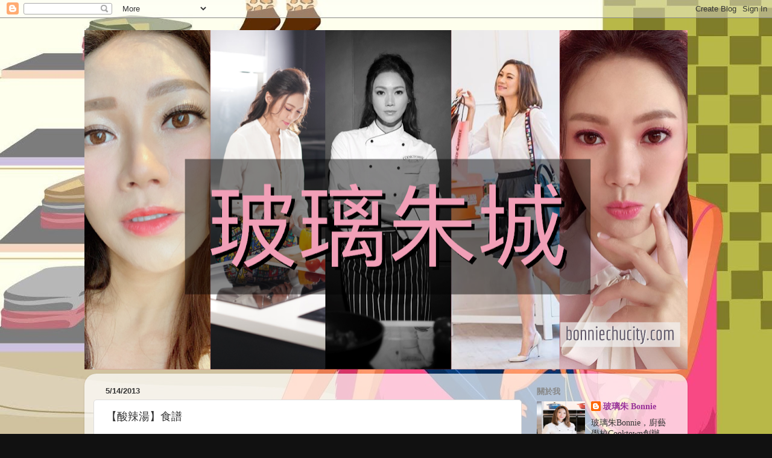

--- FILE ---
content_type: text/html; charset=UTF-8
request_url: https://bonniechu.blogspot.com/2013/05/blog-post.html
body_size: 21824
content:
<!DOCTYPE html>
<html class='v2' dir='ltr' lang='zh-HK'>
<head>
<link href='https://www.blogger.com/static/v1/widgets/335934321-css_bundle_v2.css' rel='stylesheet' type='text/css'/>
<meta content='width=1100' name='viewport'/>
<meta content='text/html; charset=UTF-8' http-equiv='Content-Type'/>
<meta content='blogger' name='generator'/>
<link href='https://bonniechu.blogspot.com/favicon.ico' rel='icon' type='image/x-icon'/>
<link href='http://bonniechu.blogspot.com/2013/05/blog-post.html' rel='canonical'/>
<link rel="alternate" type="application/atom+xml" title="玻璃朱城 - Atom" href="https://bonniechu.blogspot.com/feeds/posts/default" />
<link rel="alternate" type="application/rss+xml" title="玻璃朱城 - RSS" href="https://bonniechu.blogspot.com/feeds/posts/default?alt=rss" />
<link rel="service.post" type="application/atom+xml" title="玻璃朱城 - Atom" href="https://www.blogger.com/feeds/24226505/posts/default" />

<link rel="alternate" type="application/atom+xml" title="玻璃朱城 - Atom" href="https://bonniechu.blogspot.com/feeds/3200982759294758129/comments/default" />
<!--Can't find substitution for tag [blog.ieCssRetrofitLinks]-->
<link href='https://blogger.googleusercontent.com/img/b/R29vZ2xl/AVvXsEhK-LKr4654EbUm1eAtSOpWGUKlupDGqaQjo-LFqQIlB-Xn6lc_EBgK59Jkw_4ilQPAYMVenY-GMhY4hSMIGsPZoO2WcpgsifnbA2aH55ICYEenwEOFD1JIrU1cFAHaVK2fBNserqy05UkOPu05S8Ucst-B98QxxoeehnyMS0Mnxg73EZ41950/s320/81E13BC1-C702-420E-9228-6ADE14CE9B88.jpeg' rel='image_src'/>
<meta content='http://bonniechu.blogspot.com/2013/05/blog-post.html' property='og:url'/>
<meta content='【酸辣湯】食譜' property='og:title'/>
<meta content='   【酸辣湯】是老外榮難得喜歡的中湯，而自己也很喜歡 。但一直令我卻步去煮是因為其中一種材料「豬肚」清洗過程十分複雜 。但自從知道有洗好的「急凍豬肚」出售後，終於可以試下自己做了。其實做法很簡單怏捷，不用半小時便做起，而且味道可比美上海餐館，在這裡也跟大家分享一下 。    ' property='og:description'/>
<meta content='https://blogger.googleusercontent.com/img/b/R29vZ2xl/AVvXsEhK-LKr4654EbUm1eAtSOpWGUKlupDGqaQjo-LFqQIlB-Xn6lc_EBgK59Jkw_4ilQPAYMVenY-GMhY4hSMIGsPZoO2WcpgsifnbA2aH55ICYEenwEOFD1JIrU1cFAHaVK2fBNserqy05UkOPu05S8Ucst-B98QxxoeehnyMS0Mnxg73EZ41950/w1200-h630-p-k-no-nu/81E13BC1-C702-420E-9228-6ADE14CE9B88.jpeg' property='og:image'/>
<title>玻璃朱城: &#12304;酸辣湯&#12305;食譜</title>
<style id='page-skin-1' type='text/css'><!--
/*-----------------------------------------------
Blogger Template Style
Name:     Picture Window
Designer: Blogger
URL:      www.blogger.com
----------------------------------------------- */
/* Content
----------------------------------------------- */
body {
font: normal normal 15px 'Times New Roman', Times, FreeSerif, serif;
color: #333333;
background: #111111 url(//1.bp.blogspot.com/-SOxt3rSWetQ/UHVJGKKhqTI/AAAAAAAAAGI/mkidhu4XlnY/s1600/uTyDjqen0OMMjASAKvsCRg.jpg) repeat scroll top right;
}
html body .region-inner {
min-width: 0;
max-width: 100%;
width: auto;
}
.content-outer {
font-size: 90%;
}
a:link {
text-decoration:none;
color: #993399;
}
a:visited {
text-decoration:none;
color: #cc66cc;
}
a:hover {
text-decoration:underline;
color: #ee32ff;
}
.content-outer {
background: transparent none repeat scroll top left;
-moz-border-radius: 0;
-webkit-border-radius: 0;
-goog-ms-border-radius: 0;
border-radius: 0;
-moz-box-shadow: 0 0 0 rgba(0, 0, 0, .15);
-webkit-box-shadow: 0 0 0 rgba(0, 0, 0, .15);
-goog-ms-box-shadow: 0 0 0 rgba(0, 0, 0, .15);
box-shadow: 0 0 0 rgba(0, 0, 0, .15);
margin: 20px auto;
}
.content-inner {
padding: 0;
}
/* Header
----------------------------------------------- */
.header-outer {
background: transparent none repeat-x scroll top left;
_background-image: none;
color: #ffffff;
-moz-border-radius: 0;
-webkit-border-radius: 0;
-goog-ms-border-radius: 0;
border-radius: 0;
}
.Header img, .Header #header-inner {
-moz-border-radius: 0;
-webkit-border-radius: 0;
-goog-ms-border-radius: 0;
border-radius: 0;
}
.header-inner .Header .titlewrapper,
.header-inner .Header .descriptionwrapper {
padding-left: 0;
padding-right: 0;
}
.Header h1 {
font: normal normal 36px Arial, Tahoma, Helvetica, FreeSans, sans-serif;
text-shadow: 1px 1px 3px rgba(0, 0, 0, 0.3);
}
.Header h1 a {
color: #ffffff;
}
.Header .description {
font-size: 130%;
}
/* Tabs
----------------------------------------------- */
.tabs-inner {
margin: .5em 20px 0;
padding: 0;
}
.tabs-inner .section {
margin: 0;
}
.tabs-inner .widget ul {
padding: 0;
background: transparent none repeat scroll bottom;
-moz-border-radius: 0;
-webkit-border-radius: 0;
-goog-ms-border-radius: 0;
border-radius: 0;
}
.tabs-inner .widget li {
border: none;
}
.tabs-inner .widget li a {
display: inline-block;
padding: .5em 1em;
margin-right: .25em;
color: #ffffff;
font: normal normal 15px Arial, Tahoma, Helvetica, FreeSans, sans-serif;
-moz-border-radius: 10px 10px 0 0;
-webkit-border-top-left-radius: 10px;
-webkit-border-top-right-radius: 10px;
-goog-ms-border-radius: 10px 10px 0 0;
border-radius: 10px 10px 0 0;
background: transparent url(https://resources.blogblog.com/blogblog/data/1kt/transparent/black50.png) repeat scroll top left;
border-right: 1px solid transparent;
}
.tabs-inner .widget li:first-child a {
padding-left: 1.25em;
-moz-border-radius-topleft: 10px;
-moz-border-radius-bottomleft: 0;
-webkit-border-top-left-radius: 10px;
-webkit-border-bottom-left-radius: 0;
-goog-ms-border-top-left-radius: 10px;
-goog-ms-border-bottom-left-radius: 0;
border-top-left-radius: 10px;
border-bottom-left-radius: 0;
}
.tabs-inner .widget li.selected a,
.tabs-inner .widget li a:hover {
position: relative;
z-index: 1;
background: transparent url(https://resources.blogblog.com/blogblog/data/1kt/transparent/white80.png) repeat scroll bottom;
color: #336699;
-moz-box-shadow: 0 0 3px rgba(0, 0, 0, .15);
-webkit-box-shadow: 0 0 3px rgba(0, 0, 0, .15);
-goog-ms-box-shadow: 0 0 3px rgba(0, 0, 0, .15);
box-shadow: 0 0 3px rgba(0, 0, 0, .15);
}
/* Headings
----------------------------------------------- */
h2 {
font: bold normal 13px Arial, Tahoma, Helvetica, FreeSans, sans-serif;
text-transform: uppercase;
color: #888888;
margin: .5em 0;
}
/* Main
----------------------------------------------- */
.main-outer {
background: transparent url(https://resources.blogblog.com/blogblog/data/1kt/transparent/white80.png) repeat scroll top left;
-moz-border-radius: 20px 20px 0 0;
-webkit-border-top-left-radius: 20px;
-webkit-border-top-right-radius: 20px;
-webkit-border-bottom-left-radius: 0;
-webkit-border-bottom-right-radius: 0;
-goog-ms-border-radius: 20px 20px 0 0;
border-radius: 20px 20px 0 0;
-moz-box-shadow: 0 1px 3px rgba(0, 0, 0, .15);
-webkit-box-shadow: 0 1px 3px rgba(0, 0, 0, .15);
-goog-ms-box-shadow: 0 1px 3px rgba(0, 0, 0, .15);
box-shadow: 0 1px 3px rgba(0, 0, 0, .15);
}
.main-inner {
padding: 15px 20px 20px;
}
.main-inner .column-center-inner {
padding: 0 0;
}
.main-inner .column-left-inner {
padding-left: 0;
}
.main-inner .column-right-inner {
padding-right: 0;
}
/* Posts
----------------------------------------------- */
h3.post-title {
margin: 0;
font: normal normal 18px Arial, Tahoma, Helvetica, FreeSans, sans-serif;
}
.comments h4 {
margin: 1em 0 0;
font: normal normal 18px Arial, Tahoma, Helvetica, FreeSans, sans-serif;
}
.date-header span {
color: #333333;
}
.post-outer {
background-color: #ffffff;
border: solid 1px #dddddd;
-moz-border-radius: 5px;
-webkit-border-radius: 5px;
border-radius: 5px;
-goog-ms-border-radius: 5px;
padding: 15px 20px;
margin: 0 -20px 20px;
}
.post-body {
line-height: 1.4;
font-size: 110%;
position: relative;
}
.post-header {
margin: 0 0 1.5em;
color: #999999;
line-height: 1.6;
}
.post-footer {
margin: .5em 0 0;
color: #999999;
line-height: 1.6;
}
#blog-pager {
font-size: 140%
}
#comments .comment-author {
padding-top: 1.5em;
border-top: dashed 1px #ccc;
border-top: dashed 1px rgba(128, 128, 128, .5);
background-position: 0 1.5em;
}
#comments .comment-author:first-child {
padding-top: 0;
border-top: none;
}
.avatar-image-container {
margin: .2em 0 0;
}
/* Comments
----------------------------------------------- */
.comments .comments-content .icon.blog-author {
background-repeat: no-repeat;
background-image: url([data-uri]);
}
.comments .comments-content .loadmore a {
border-top: 1px solid #ee32ff;
border-bottom: 1px solid #ee32ff;
}
.comments .continue {
border-top: 2px solid #ee32ff;
}
/* Widgets
----------------------------------------------- */
.widget ul, .widget #ArchiveList ul.flat {
padding: 0;
list-style: none;
}
.widget ul li, .widget #ArchiveList ul.flat li {
border-top: dashed 1px #ccc;
border-top: dashed 1px rgba(128, 128, 128, .5);
}
.widget ul li:first-child, .widget #ArchiveList ul.flat li:first-child {
border-top: none;
}
.widget .post-body ul {
list-style: disc;
}
.widget .post-body ul li {
border: none;
}
/* Footer
----------------------------------------------- */
.footer-outer {
color:#cccccc;
background: transparent url(https://resources.blogblog.com/blogblog/data/1kt/transparent/black50.png) repeat scroll top left;
-moz-border-radius: 0 0 20px 20px;
-webkit-border-top-left-radius: 0;
-webkit-border-top-right-radius: 0;
-webkit-border-bottom-left-radius: 20px;
-webkit-border-bottom-right-radius: 20px;
-goog-ms-border-radius: 0 0 20px 20px;
border-radius: 0 0 20px 20px;
-moz-box-shadow: 0 1px 3px rgba(0, 0, 0, .15);
-webkit-box-shadow: 0 1px 3px rgba(0, 0, 0, .15);
-goog-ms-box-shadow: 0 1px 3px rgba(0, 0, 0, .15);
box-shadow: 0 1px 3px rgba(0, 0, 0, .15);
}
.footer-inner {
padding: 10px 20px 20px;
}
.footer-outer a {
color: #e598ee;
}
.footer-outer a:visited {
color: #ee77e5;
}
.footer-outer a:hover {
color: #ee32ff;
}
.footer-outer .widget h2 {
color: #aaaaaa;
}
/* Mobile
----------------------------------------------- */
html body.mobile {
height: auto;
}
html body.mobile {
min-height: 480px;
background-size: 100% auto;
}
.mobile .body-fauxcolumn-outer {
background: transparent none repeat scroll top left;
}
html .mobile .mobile-date-outer, html .mobile .blog-pager {
border-bottom: none;
background: transparent url(https://resources.blogblog.com/blogblog/data/1kt/transparent/white80.png) repeat scroll top left;
margin-bottom: 10px;
}
.mobile .date-outer {
background: transparent url(https://resources.blogblog.com/blogblog/data/1kt/transparent/white80.png) repeat scroll top left;
}
.mobile .header-outer, .mobile .main-outer,
.mobile .post-outer, .mobile .footer-outer {
-moz-border-radius: 0;
-webkit-border-radius: 0;
-goog-ms-border-radius: 0;
border-radius: 0;
}
.mobile .content-outer,
.mobile .main-outer,
.mobile .post-outer {
background: inherit;
border: none;
}
.mobile .content-outer {
font-size: 100%;
}
.mobile-link-button {
background-color: #993399;
}
.mobile-link-button a:link, .mobile-link-button a:visited {
color: #ffffff;
}
.mobile-index-contents {
color: #333333;
}
.mobile .tabs-inner .PageList .widget-content {
background: transparent url(https://resources.blogblog.com/blogblog/data/1kt/transparent/white80.png) repeat scroll bottom;
color: #336699;
}
.mobile .tabs-inner .PageList .widget-content .pagelist-arrow {
border-left: 1px solid transparent;
}

--></style>
<style id='template-skin-1' type='text/css'><!--
body {
min-width: 1000px;
}
.content-outer, .content-fauxcolumn-outer, .region-inner {
min-width: 1000px;
max-width: 1000px;
_width: 1000px;
}
.main-inner .columns {
padding-left: 0;
padding-right: 260px;
}
.main-inner .fauxcolumn-center-outer {
left: 0;
right: 260px;
/* IE6 does not respect left and right together */
_width: expression(this.parentNode.offsetWidth -
parseInt("0") -
parseInt("260px") + 'px');
}
.main-inner .fauxcolumn-left-outer {
width: 0;
}
.main-inner .fauxcolumn-right-outer {
width: 260px;
}
.main-inner .column-left-outer {
width: 0;
right: 100%;
margin-left: -0;
}
.main-inner .column-right-outer {
width: 260px;
margin-right: -260px;
}
#layout {
min-width: 0;
}
#layout .content-outer {
min-width: 0;
width: 800px;
}
#layout .region-inner {
min-width: 0;
width: auto;
}
body#layout div.add_widget {
padding: 8px;
}
body#layout div.add_widget a {
margin-left: 32px;
}
--></style>
<style>
    body {background-image:url(\/\/1.bp.blogspot.com\/-SOxt3rSWetQ\/UHVJGKKhqTI\/AAAAAAAAAGI\/mkidhu4XlnY\/s1600\/uTyDjqen0OMMjASAKvsCRg.jpg);}
    
@media (max-width: 200px) { body {background-image:url(\/\/1.bp.blogspot.com\/-SOxt3rSWetQ\/UHVJGKKhqTI\/AAAAAAAAAGI\/mkidhu4XlnY\/w200\/uTyDjqen0OMMjASAKvsCRg.jpg);}}
@media (max-width: 400px) and (min-width: 201px) { body {background-image:url(\/\/1.bp.blogspot.com\/-SOxt3rSWetQ\/UHVJGKKhqTI\/AAAAAAAAAGI\/mkidhu4XlnY\/w400\/uTyDjqen0OMMjASAKvsCRg.jpg);}}
@media (max-width: 800px) and (min-width: 401px) { body {background-image:url(\/\/1.bp.blogspot.com\/-SOxt3rSWetQ\/UHVJGKKhqTI\/AAAAAAAAAGI\/mkidhu4XlnY\/w800\/uTyDjqen0OMMjASAKvsCRg.jpg);}}
@media (max-width: 1200px) and (min-width: 801px) { body {background-image:url(\/\/1.bp.blogspot.com\/-SOxt3rSWetQ\/UHVJGKKhqTI\/AAAAAAAAAGI\/mkidhu4XlnY\/w1200\/uTyDjqen0OMMjASAKvsCRg.jpg);}}
/* Last tag covers anything over one higher than the previous max-size cap. */
@media (min-width: 1201px) { body {background-image:url(\/\/1.bp.blogspot.com\/-SOxt3rSWetQ\/UHVJGKKhqTI\/AAAAAAAAAGI\/mkidhu4XlnY\/w1600\/uTyDjqen0OMMjASAKvsCRg.jpg);}}
  </style>
<link href='https://www.blogger.com/dyn-css/authorization.css?targetBlogID=24226505&amp;zx=b9ad1d74-8362-4dea-9568-51f8d3ace2eb' media='none' onload='if(media!=&#39;all&#39;)media=&#39;all&#39;' rel='stylesheet'/><noscript><link href='https://www.blogger.com/dyn-css/authorization.css?targetBlogID=24226505&amp;zx=b9ad1d74-8362-4dea-9568-51f8d3ace2eb' rel='stylesheet'/></noscript>
<meta name='google-adsense-platform-account' content='ca-host-pub-1556223355139109'/>
<meta name='google-adsense-platform-domain' content='blogspot.com'/>

</head>
<body class='loading variant-open'>
<div class='navbar section' id='navbar' name='Navbar'><div class='widget Navbar' data-version='1' id='Navbar1'><script type="text/javascript">
    function setAttributeOnload(object, attribute, val) {
      if(window.addEventListener) {
        window.addEventListener('load',
          function(){ object[attribute] = val; }, false);
      } else {
        window.attachEvent('onload', function(){ object[attribute] = val; });
      }
    }
  </script>
<div id="navbar-iframe-container"></div>
<script type="text/javascript" src="https://apis.google.com/js/platform.js"></script>
<script type="text/javascript">
      gapi.load("gapi.iframes:gapi.iframes.style.bubble", function() {
        if (gapi.iframes && gapi.iframes.getContext) {
          gapi.iframes.getContext().openChild({
              url: 'https://www.blogger.com/navbar/24226505?po\x3d3200982759294758129\x26origin\x3dhttps://bonniechu.blogspot.com',
              where: document.getElementById("navbar-iframe-container"),
              id: "navbar-iframe"
          });
        }
      });
    </script><script type="text/javascript">
(function() {
var script = document.createElement('script');
script.type = 'text/javascript';
script.src = '//pagead2.googlesyndication.com/pagead/js/google_top_exp.js';
var head = document.getElementsByTagName('head')[0];
if (head) {
head.appendChild(script);
}})();
</script>
</div></div>
<div class='body-fauxcolumns'>
<div class='fauxcolumn-outer body-fauxcolumn-outer'>
<div class='cap-top'>
<div class='cap-left'></div>
<div class='cap-right'></div>
</div>
<div class='fauxborder-left'>
<div class='fauxborder-right'></div>
<div class='fauxcolumn-inner'>
</div>
</div>
<div class='cap-bottom'>
<div class='cap-left'></div>
<div class='cap-right'></div>
</div>
</div>
</div>
<div class='content'>
<div class='content-fauxcolumns'>
<div class='fauxcolumn-outer content-fauxcolumn-outer'>
<div class='cap-top'>
<div class='cap-left'></div>
<div class='cap-right'></div>
</div>
<div class='fauxborder-left'>
<div class='fauxborder-right'></div>
<div class='fauxcolumn-inner'>
</div>
</div>
<div class='cap-bottom'>
<div class='cap-left'></div>
<div class='cap-right'></div>
</div>
</div>
</div>
<div class='content-outer'>
<div class='content-cap-top cap-top'>
<div class='cap-left'></div>
<div class='cap-right'></div>
</div>
<div class='fauxborder-left content-fauxborder-left'>
<div class='fauxborder-right content-fauxborder-right'></div>
<div class='content-inner'>
<header>
<div class='header-outer'>
<div class='header-cap-top cap-top'>
<div class='cap-left'></div>
<div class='cap-right'></div>
</div>
<div class='fauxborder-left header-fauxborder-left'>
<div class='fauxborder-right header-fauxborder-right'></div>
<div class='region-inner header-inner'>
<div class='header section' id='header' name='標題'><div class='widget Header' data-version='1' id='Header1'>
<div id='header-inner'>
<a href='https://bonniechu.blogspot.com/' style='display: block'>
<img alt='玻璃朱城' height='563px; ' id='Header1_headerimg' src='https://blogger.googleusercontent.com/img/b/R29vZ2xl/AVvXsEhwvR7KpIJznfCZLMUcttF3ZDdT5T2mcrd6LSqMkKTlr-N-WEaOeWP-MlmSe09Kb0GZP50Ku98B0P79F-T7ewWx3J2i6SKniI_ymL2rC1k4UyrAwTcxeeoQ04e3fHoRTgrIywiKOw/s1000/BCDE51FE-EE88-4349-BF9C-937390E2F205.PNG' style='display: block' width='1000px; '/>
</a>
</div>
</div></div>
</div>
</div>
<div class='header-cap-bottom cap-bottom'>
<div class='cap-left'></div>
<div class='cap-right'></div>
</div>
</div>
</header>
<div class='tabs-outer'>
<div class='tabs-cap-top cap-top'>
<div class='cap-left'></div>
<div class='cap-right'></div>
</div>
<div class='fauxborder-left tabs-fauxborder-left'>
<div class='fauxborder-right tabs-fauxborder-right'></div>
<div class='region-inner tabs-inner'>
<div class='tabs no-items section' id='crosscol' name='跨欄位'></div>
<div class='tabs no-items section' id='crosscol-overflow' name='Cross-Column 2'></div>
</div>
</div>
<div class='tabs-cap-bottom cap-bottom'>
<div class='cap-left'></div>
<div class='cap-right'></div>
</div>
</div>
<div class='main-outer'>
<div class='main-cap-top cap-top'>
<div class='cap-left'></div>
<div class='cap-right'></div>
</div>
<div class='fauxborder-left main-fauxborder-left'>
<div class='fauxborder-right main-fauxborder-right'></div>
<div class='region-inner main-inner'>
<div class='columns fauxcolumns'>
<div class='fauxcolumn-outer fauxcolumn-center-outer'>
<div class='cap-top'>
<div class='cap-left'></div>
<div class='cap-right'></div>
</div>
<div class='fauxborder-left'>
<div class='fauxborder-right'></div>
<div class='fauxcolumn-inner'>
</div>
</div>
<div class='cap-bottom'>
<div class='cap-left'></div>
<div class='cap-right'></div>
</div>
</div>
<div class='fauxcolumn-outer fauxcolumn-left-outer'>
<div class='cap-top'>
<div class='cap-left'></div>
<div class='cap-right'></div>
</div>
<div class='fauxborder-left'>
<div class='fauxborder-right'></div>
<div class='fauxcolumn-inner'>
</div>
</div>
<div class='cap-bottom'>
<div class='cap-left'></div>
<div class='cap-right'></div>
</div>
</div>
<div class='fauxcolumn-outer fauxcolumn-right-outer'>
<div class='cap-top'>
<div class='cap-left'></div>
<div class='cap-right'></div>
</div>
<div class='fauxborder-left'>
<div class='fauxborder-right'></div>
<div class='fauxcolumn-inner'>
</div>
</div>
<div class='cap-bottom'>
<div class='cap-left'></div>
<div class='cap-right'></div>
</div>
</div>
<!-- corrects IE6 width calculation -->
<div class='columns-inner'>
<div class='column-center-outer'>
<div class='column-center-inner'>
<div class='main section' id='main' name='主機'><div class='widget Blog' data-version='1' id='Blog1'>
<div class='blog-posts hfeed'>

          <div class="date-outer">
        
<h2 class='date-header'><span>5/14/2013</span></h2>

          <div class="date-posts">
        
<div class='post-outer'>
<div class='post hentry uncustomized-post-template' itemprop='blogPost' itemscope='itemscope' itemtype='http://schema.org/BlogPosting'>
<meta content='https://blogger.googleusercontent.com/img/b/R29vZ2xl/AVvXsEhK-LKr4654EbUm1eAtSOpWGUKlupDGqaQjo-LFqQIlB-Xn6lc_EBgK59Jkw_4ilQPAYMVenY-GMhY4hSMIGsPZoO2WcpgsifnbA2aH55ICYEenwEOFD1JIrU1cFAHaVK2fBNserqy05UkOPu05S8Ucst-B98QxxoeehnyMS0Mnxg73EZ41950/s320/81E13BC1-C702-420E-9228-6ADE14CE9B88.jpeg' itemprop='image_url'/>
<meta content='24226505' itemprop='blogId'/>
<meta content='3200982759294758129' itemprop='postId'/>
<a name='3200982759294758129'></a>
<h3 class='post-title entry-title' itemprop='name'>
&#12304;酸辣湯&#12305;食譜
</h3>
<div class='post-header'>
<div class='post-header-line-1'></div>
</div>
<div class='post-body entry-content' id='post-body-3200982759294758129' itemprop='description articleBody'>
<div class="content force-wrap clrfix" id="yui_3_5_0_2_1368514162673_139">
<div class="separator" style="clear: both; text-align: center;"><a href="https://blogger.googleusercontent.com/img/b/R29vZ2xl/AVvXsEhK-LKr4654EbUm1eAtSOpWGUKlupDGqaQjo-LFqQIlB-Xn6lc_EBgK59Jkw_4ilQPAYMVenY-GMhY4hSMIGsPZoO2WcpgsifnbA2aH55ICYEenwEOFD1JIrU1cFAHaVK2fBNserqy05UkOPu05S8Ucst-B98QxxoeehnyMS0Mnxg73EZ41950/s6384/81E13BC1-C702-420E-9228-6ADE14CE9B88.jpeg" imageanchor="1" style="margin-left: 1em; margin-right: 1em;"><img border="0" data-original-height="6384" data-original-width="4248" height="320" src="https://blogger.googleusercontent.com/img/b/R29vZ2xl/AVvXsEhK-LKr4654EbUm1eAtSOpWGUKlupDGqaQjo-LFqQIlB-Xn6lc_EBgK59Jkw_4ilQPAYMVenY-GMhY4hSMIGsPZoO2WcpgsifnbA2aH55ICYEenwEOFD1JIrU1cFAHaVK2fBNserqy05UkOPu05S8Ucst-B98QxxoeehnyMS0Mnxg73EZ41950/s320/81E13BC1-C702-420E-9228-6ADE14CE9B88.jpeg" width="213" /></a></div><br /><div class="img-wrap" id="yui-gen11"><br />
<br />
<span style="color: #ff7f00; font-size: 21px;">&#12304;酸辣湯&#12305;是老外榮難得喜歡的中湯&#65292;而自己也很喜歡<img src="https://lh3.googleusercontent.com/blogger_img_proxy/AEn0k_tzr0oyT8uSNJ3-033j5XQgGG7LCkZDP8TiuGBX5-AYSXzndTVHzqlBAO8TW4Bub9CpAMEyrieJWFXAm3b8tlAjeu2iJYNsPg7zX7Ti2hsG1mT5=s0-d" title="(love struck)">&#12290;但一直令我卻步去煮是因為其中一種材料&#12300;豬肚&#12301;清洗過程十分複雜<img src="https://lh3.googleusercontent.com/blogger_img_proxy/AEn0k_t18-SOhw1T6TIJlZIo3-7U2NtEWXdi4S-U9yNUXpGCarP-O8CihnIDWf41Q33IFXEcI49R2zJeAdjllqeI-_8oMeWjIMLkqAnqebY8I-aeYE5CqQ=s0-d" title="(nail biting)">&#12290;但自從知道有洗好的&#12300;急凍豬肚&#12301;出售後&#65292;終於可以試下自己做了&#12290;其實做法很簡單怏捷&#65292;不用半小時便做起&#65292;而且味道可比美上海餐館&#65292;在這裡也跟大家分享一下<img src="https://lh3.googleusercontent.com/blogger_img_proxy/AEn0k_vn1ZkoTVa3gZA_zmckl0hGlMloynPOeELq4eMxkqAC7EFrGj9siboR2eMAQp6BqhSnuZkz_Kub8Rri4rOhLnQpkcfHMmlxSWGY6mSx5g2g7N6I=s0-d" title="(big hug)">&#12290;</span><br />
<span style="color: #ff7f00; font-size: 21px;"><br /></span>
<span style="color: #ff7f00; font-size: 21px;"></span><br />
<a name="more"></a><span style="color: #ff7f00; font-size: 21px;"><br /></span>
<strong><span style="text-decoration: underline;"><span style="font-size: 21px;">６&#65293;８人份量</span></span></strong><br />
<br />
<span style="color: red;"><span style="color: #ff007f;"><span style="font-size: 21px;"><strong>材料&#65306;</strong></span><br /><br />急凍豬肚 &#65293;&#65293;&#65293; １個&#65288;用鹽及生粉擦洗一下&#65292;出水後切絲&#65289;<br />豬紅&#65295;雞紅 &#65293;&#65293; １小磚&#65288;切絲&#65289;<br />硬豆腐 &#65293;&#65293;&#65293; １磚&#65288;切絲&#65289;<br />冬筍 &#65293;&#65293;&#65293; １罐&#65288;切絲&#65289;<br />木耳 &#65293;&#65293;&#65293; １塊&#65288;浸軟後切絲&#65289;<br />瘦豬肉 &#65293;&#65293;&#65293; 半斤&#65288;出水後切絲&#65292;再加入豉油&#65292;糖&#65292;麻油&#65292;生粉醃一會&#65289;<br />冬菇絲 &#65293;&#65293;&#65293; 大半飯碗&#65288;浸軟後切絲&#65289;<br />雞蛋 &#65293;&#65293;&#65293; ２隻&#65288;最後打蛋花之用&#65289;<br /><br /><strong>如果你本身不吃豬肚&#65292;豬紅的話&#65292;你也可用叉燒絲&#65292;雞絲&#65292;蝦&#65292;青豆&#65292;紅蘿蔔絲去代替&#65294;</strong></span></span><br />
<span style="color: red;"><span style="color: #ff007f;"><strong><br /></strong></span></span>
<span style="color: #bf00bf;"><strong><span style="font-size: 21px;">調味料&#65306;</span></strong><br /><br />顉江黑醋 &#65293;&#65293;&#65293; ８湯匙<br />紅醋 &#65293;&#65293;&#65293; ４湯匙<br />豉油 &#65293;&#65293;&#65293; ３湯匙<br />豆辦醬 &#65293;&#65293;&#65293; ２&#65292;３湯匙<br />鹽 &#65293;&#65293;&#65293; １&#65292;２茶匙<br />白胡椒 &#65293;&#65293;&#65293; ２&#65292;３茶匙<br />生粉 &#65293;&#65293;&#65293; ３湯匙&#65288;開水作最後打獻用&#65289;</span><br />
<br />
<img src="https://lh3.googleusercontent.com/blogger_img_proxy/AEn0k_tBwygZL2JoXzGQzoMohYBhiQ6ZH4wDe4TgwsTr-3ld_wL8AiT1lraPwcKaoevgmJYu51enOqolzBawMBaCSRisguQyY4KdpGlxEOgOMzOz_nqtvJIuwutUPF97b9mb=s0-d"></div>
<div class="img-wrap">
<br />
<strong><span style="font-size: 21px;">做法&#65306;</span></strong><br />
<strong><span style="font-size: 21px;"><br /></span></strong>
１&#65289;把所有已切絲的材料&#65292;加入約１.５至２公斤水&#65288;你也可加入些雞湯&#65289;&#65292;中小火煲２０分鐘至半小時至豬肚稔身便可&#12290;<br />
<br />
２&#65289;調到最小火&#65292;加入生抽&#65292;黑醋&#65292;紅醋&#65292;豆辦醬&#65292;鹽&#65292;白胡椒調味&#12290;&#65288;味道可隨個人口味加減&#65292;用黑醋調色&#65292;紅醋調酸&#65292;豆辦醬及胡椒調辣&#65292;鹽調鹹&#12290;&#65289;<br />
<br />
３&#65289;加入生粉水埋獻&#65292;熄火&#65292;加入打勻的蛋做蛋花&#12290;即成&#12290;&#65288;獻的厚度亦可隨個人喜歡加多減少&#65292;最後亦可最後加入蔥&#65292;芫茜裝飾&#65289;<br />
<br /></div>
<div class="img-wrap" id="yui-gen14">
<img src="https://lh3.googleusercontent.com/blogger_img_proxy/AEn0k_uIPX-YLnheRWW3tpZENNbs73-qEHim-jq7bqe6tUn7MQlIVZXa_uWXoiY3TXAcMztz7JVPclfrRJ9LbJbRiJpqY1rBfUnMgA54oPvR1zad4YWuT18FiUKyazbzf6E=s0-d"><br />
工人切絲比較粗<img src="https://lh3.googleusercontent.com/blogger_img_proxy/AEn0k_sH4_g3gd6YNOx14eMLLoFOlpn0oyGpiauiFgcT6t0igly073ERGYhtu7OTsVArtND5cTHniqU5FixyCOoKwzw2CYJx6HygnjDLyNt0an2dSTPF=s0-d" title="(sad)">&#65292;下次叫她再切幼身些更好&#12290;又開胃又好味的&#12304;酸辣湯&#12305;&#65292;就是那麼簡單啦&#12290;湯底可以加入上海拉麵及刀削麵一起吃&#65292;一樣好好味&#12290;<img src="https://lh3.googleusercontent.com/blogger_img_proxy/AEn0k_sjbZ0prOZoaz0aq7jQo94qovSK5Ci7yLJmpP0BxbMuM1IBYdonGDAqQJqRiy3AHeqANCSPxIwa-rtwLzvMKd94Tb4FSkLrByijLuyTw1BFMT4kgA=s0-d" title="(thumbs up)"><br />
<br />
<br />
<br />
玻璃朱 Bonnie<br />
<img src="https://lh3.googleusercontent.com/blogger_img_proxy/AEn0k_voUqyhyg9GWp7kX5J7rHYvwRQjmGckMr62J2jkFcwjQDFReAuV8chgFpulcI4BdkuV_lMZL-szGB5GgpHJ0Tjk3BosgJsGLidH1UK-grSIuQMmZ2ia93ehZFf1zLWB=s0-d"><br />
<br />
<a href="http://weibo.com/chubonnie" target="_TOP"><img src="https://lh3.googleusercontent.com/blogger_img_proxy/[base64]s0-d"></a><a href="http://twitter.com/#!/Bonnie_Chu" target="_TOP"><img src="https://lh3.googleusercontent.com/blogger_img_proxy/AEn0k_u4fMON_vUTrjxO2N3QzsupggyDsGAcyHOSiT1AKuHSRXwdY-iqBa3OYEiwUe3xElK_7zX_IIuaiNyrmSqu6Bh0uF1yqbPBogD5A_Rmno0iSVA58TneCm94eEb1yzAUtBecrLALP5eqKixgytBrvXjX5g4P-GuTevs6Mf3ywgrB-A=s0-d"></a><a href="http://bonniechu.blogspot.hk/" target="_TOP"><img src="https://lh3.googleusercontent.com/blogger_img_proxy/AEn0k_vEwDNyFiwg7qqCPOFYH11RWnvqO-_lVjGUEV7h5l79PcIibTS9f41n90IN_LrDsY5feVjl999fMVbKgsfdx98_RFNmI-gaTkZW_PDU3hycaFZ84ozZMAh_n-781QWdpc_JpMTh4KERQ-mmmYfOkyhGYqkBM8oAl9YQ9i41cTq-=s0-d"></a><a href="http://blog.yahoo.com/bonniewilliamson" target="_TOP"><img src="https://lh3.googleusercontent.com/blogger_img_proxy/AEn0k_sdrjnoE9Ehk538ri6epmgCJWWiu4qks5jyCOQqxcbQxpwO0Yng1Kss50zfFDhRBO9WFT_XcrMmBAVPuv7jqpAznLovhW8_PTXeb8wPVwicRzsCO7FKlMUtB3gvARUlS9fEvlylQZyAXvpMUS8C3wKmsFOCP3I-k_6vijWoEQo=s0-d"></a></div>
</div>
<div style='clear: both;'></div>
</div>
<div class='post-footer'>
<div class='post-footer-line post-footer-line-1'>
<span class='post-author vcard'>
</span>
<span class='post-timestamp'>
於
<meta content='http://bonniechu.blogspot.com/2013/05/blog-post.html' itemprop='url'/>
<a class='timestamp-link' href='https://bonniechu.blogspot.com/2013/05/blog-post.html' rel='bookmark' title='permanent link'><abbr class='published' itemprop='datePublished' title='2013-05-14T14:49:00+08:00'>2:49 下午</abbr></a>
</span>
<span class='post-comment-link'>
</span>
<span class='post-icons'>
<span class='item-action'>
<a href='https://www.blogger.com/email-post/24226505/3200982759294758129' title='透過電郵發送文章'>
<img alt='' class='icon-action' height='13' src='https://resources.blogblog.com/img/icon18_email.gif' width='18'/>
</a>
</span>
<span class='item-control blog-admin pid-348331869'>
<a href='https://www.blogger.com/post-edit.g?blogID=24226505&postID=3200982759294758129&from=pencil' title='編輯文章'>
<img alt='' class='icon-action' height='18' src='https://resources.blogblog.com/img/icon18_edit_allbkg.gif' width='18'/>
</a>
</span>
</span>
<div class='post-share-buttons goog-inline-block'>
<a class='goog-inline-block share-button sb-email' href='https://www.blogger.com/share-post.g?blogID=24226505&postID=3200982759294758129&target=email' target='_blank' title='以電郵發送這個'><span class='share-button-link-text'>以電郵發送這個</span></a><a class='goog-inline-block share-button sb-blog' href='https://www.blogger.com/share-post.g?blogID=24226505&postID=3200982759294758129&target=blog' onclick='window.open(this.href, "_blank", "height=270,width=475"); return false;' target='_blank' title='BlogThis！'><span class='share-button-link-text'>BlogThis&#65281;</span></a><a class='goog-inline-block share-button sb-twitter' href='https://www.blogger.com/share-post.g?blogID=24226505&postID=3200982759294758129&target=twitter' target='_blank' title='分享至 X'><span class='share-button-link-text'>分享至 X</span></a><a class='goog-inline-block share-button sb-facebook' href='https://www.blogger.com/share-post.g?blogID=24226505&postID=3200982759294758129&target=facebook' onclick='window.open(this.href, "_blank", "height=430,width=640"); return false;' target='_blank' title='分享至 Facebook'><span class='share-button-link-text'>分享至 Facebook</span></a><a class='goog-inline-block share-button sb-pinterest' href='https://www.blogger.com/share-post.g?blogID=24226505&postID=3200982759294758129&target=pinterest' target='_blank' title='分享至 Pinterest'><span class='share-button-link-text'>分享至 Pinterest</span></a>
</div>
</div>
<div class='post-footer-line post-footer-line-2'>
<span class='post-labels'>
標籤&#65306;
<a href='https://bonniechu.blogspot.com/search/label/%E6%87%B6%E6%9C%B1%E9%A3%9F%E8%AD%9C' rel='tag'>懶朱食譜</a>,
<a href='https://bonniechu.blogspot.com/search/label/%E6%87%B6%E6%9C%B1%E9%A3%9F%E8%AD%9C%EF%BC%88%E4%B8%AD%E8%8F%9C%EF%BC%89' rel='tag'>懶朱食譜&#65288;中菜&#65289;</a>,
<a href='https://bonniechu.blogspot.com/search/label/%E6%87%B6%E6%9C%B1%E9%A3%9F%E8%AD%9C%EF%BC%88%E6%B9%AF%EF%BC%8F%E7%B2%A5%EF%BC%8F%E7%B2%89%E9%BA%B5%EF%BC%89' rel='tag'>懶朱食譜&#65288;湯&#65295;粥&#65295;粉麵&#65289;</a>
</span>
</div>
<div class='post-footer-line post-footer-line-3'>
<span class='post-location'>
</span>
</div>
</div>
</div>
<div class='comments' id='comments'>
<a name='comments'></a>
<h4>沒有留言:</h4>
<div id='Blog1_comments-block-wrapper'>
<dl class='avatar-comment-indent' id='comments-block'>
</dl>
</div>
<p class='comment-footer'>
<a href='https://www.blogger.com/comment/fullpage/post/24226505/3200982759294758129' onclick=''>發佈留言</a>
</p>
</div>
</div>

        </div></div>
      
</div>
<div class='blog-pager' id='blog-pager'>
<span id='blog-pager-newer-link'>
<a class='blog-pager-newer-link' href='https://bonniechu.blogspot.com/2013/05/bingo-day.html' id='Blog1_blog-pager-newer-link' title='較新的文章'>較新的文章</a>
</span>
<span id='blog-pager-older-link'>
<a class='blog-pager-older-link' href='https://bonniechu.blogspot.com/2013/05/james-martin_14.html' id='Blog1_blog-pager-older-link' title='較舊的文章'>較舊的文章</a>
</span>
<a class='home-link' href='https://bonniechu.blogspot.com/'>首頁</a>
</div>
<div class='clear'></div>
<div class='post-feeds'>
<div class='feed-links'>
訂閱&#65306;
<a class='feed-link' href='https://bonniechu.blogspot.com/feeds/3200982759294758129/comments/default' target='_blank' type='application/atom+xml'>發佈留言 (Atom)</a>
</div>
</div>
</div></div>
</div>
</div>
<div class='column-left-outer'>
<div class='column-left-inner'>
<aside>
</aside>
</div>
</div>
<div class='column-right-outer'>
<div class='column-right-inner'>
<aside>
<div class='sidebar section' id='sidebar-right-1'><div class='widget Profile' data-version='1' id='Profile1'>
<h2>關於我</h2>
<div class='widget-content'>
<a href='https://www.blogger.com/profile/10703939790418123957'><img alt='我的相片' class='profile-img' height='80' src='//blogger.googleusercontent.com/img/b/R29vZ2xl/AVvXsEhqaZV5e2J3cqK-mjsxVZUom8e0OmFEa0ePtPvf82pFEuoG9Ncgg3Pt_F1jszYmJv7eB7yC1ucv2O2T6mTo6jqHQzHx37UBP9hhQWTxqzAlj7sSh7sm2zTjMSAZ0XqzSoE/s220/0EADB3A7-3A69-4983-A8CB-5586CFD18176.jpeg' width='80'/></a>
<dl class='profile-datablock'>
<dt class='profile-data'>
<a class='profile-name-link g-profile' href='https://www.blogger.com/profile/10703939790418123957' rel='author' style='background-image: url(//www.blogger.com/img/logo-16.png);'>
玻璃朱 Bonnie
</a>
</dt>
<dd class='profile-textblock'>玻璃朱Bonnie&#65292;廚藝學校Cooktown創辦人及校長&#12289;為香港人氣飲食作家&#65292;TVB&#12300;我係小廚神3&#12301;擔任專業評判&#65292;亦是 Viu TV 煮食節目&#12300;煮餐飯有幾難&#12301;主持之一&#12289;一直為&#12300;飲食男女&#12301;及&#12300;BigBigChannel&#12301;拍攝煮食節目&#12290;曾推出食譜&#12300;星級菜自家煮&#12301;&#12289;&#12300;星級菜簡單煮&#12301;及&#12300;主廚教你煮&#12301;三本食譜&#12290;更為旅發局擔任&#12300;香港美食之最&#12301;評判&#12290;而本身自己亦是金融公司執行董事&#12289;姓名學老師&#12289;歌手及司儀&#12290;</dd>
</dl>
<a class='profile-link' href='https://www.blogger.com/profile/10703939790418123957' rel='author'>查看我的完整個人檔案</a>
<div class='clear'></div>
</div>
</div><div class='widget Label' data-version='1' id='Label1'>
<h2>網誌分類</h2>
<div class='widget-content list-label-widget-content'>
<ul>
<li>
<a dir='ltr' href='https://bonniechu.blogspot.com/search/label/%E5%A5%BD%E6%96%87%E7%AB%A0%E8%BD%89%E8%BC%89'>好文章轉載</a>
<span dir='ltr'>(9)</span>
</li>
<li>
<a dir='ltr' href='https://bonniechu.blogspot.com/search/label/%E5%A5%BD%E6%9D%B1%E8%A5%BF%E5%88%86%E4%BA%AB'>好東西分享</a>
<span dir='ltr'>(27)</span>
</li>
<li>
<a dir='ltr' href='https://bonniechu.blogspot.com/search/label/%E5%85%8D%E8%B2%BB%E6%B8%AC%E4%B8%AD%E8%8B%B1%E6%96%87%E5%90%8D'>免費測中英文名</a>
<span dir='ltr'>(1)</span>
</li>
<li>
<a dir='ltr' href='https://bonniechu.blogspot.com/search/label/%E5%9D%90%E6%9C%88%E9%A3%9F%E8%AD%9C'>坐月食譜</a>
<span dir='ltr'>(15)</span>
</li>
<li>
<a dir='ltr' href='https://bonniechu.blogspot.com/search/label/%E5%A7%93%E5%90%8D%E5%AD%B8%E4%BF%A1%E4%B8%8D%E4%BF%A1%E7%94%B1%E4%BD%A0'>姓名學信不信由你</a>
<span dir='ltr'>(1)</span>
</li>
<li>
<a dir='ltr' href='https://bonniechu.blogspot.com/search/label/%E7%8E%BB%E7%92%83%E6%9C%B1%E6%97%A5%E8%A8%98'>玻璃朱日記</a>
<span dir='ltr'>(74)</span>
</li>
<li>
<a dir='ltr' href='https://bonniechu.blogspot.com/search/label/%E7%8E%BB%E7%92%83%E7%9C%8B%E4%B8%96%E7%95%8C'>玻璃看世界</a>
<span dir='ltr'>(59)</span>
</li>
<li>
<a dir='ltr' href='https://bonniechu.blogspot.com/search/label/%E9%A3%9F%E8%AD%98%E9%86%92%E4%B9%9F'>食識醒也</a>
<span dir='ltr'>(54)</span>
</li>
<li>
<a dir='ltr' href='https://bonniechu.blogspot.com/search/label/%E5%BA%AD%E8%90%B1%E5%AF%92%E6%9A%84%E6%95%A3%E6%96%87%E9%9B%86'>庭萱寒暄散文集</a>
<span dir='ltr'>(15)</span>
</li>
<li>
<a dir='ltr' href='https://bonniechu.blogspot.com/search/label/%E6%B7%B7%E8%A1%80%EF%BC%A2%EF%BC%A2%E4%B9%8B%E5%88%9D%E5%AA%BD%E6%97%A5%E8%AA%8C'>混血ＢＢ之初媽日誌</a>
<span dir='ltr'>(61)</span>
</li>
<li>
<a dir='ltr' href='https://bonniechu.blogspot.com/search/label/%E6%87%B6%E6%9C%B1%E9%A3%9F%E8%AD%9C'>懶朱食譜</a>
<span dir='ltr'>(195)</span>
</li>
<li>
<a dir='ltr' href='https://bonniechu.blogspot.com/search/label/%E6%87%B6%E6%9C%B1%E9%A3%9F%E8%AD%9C%EF%BC%88%E4%B8%AD%E8%8F%9C%EF%BC%89'>懶朱食譜&#65288;中菜&#65289;</a>
<span dir='ltr'>(98)</span>
</li>
<li>
<a dir='ltr' href='https://bonniechu.blogspot.com/search/label/%E6%87%B6%E6%9C%B1%E9%A3%9F%E8%AD%9C%EF%BC%88%E8%82%89%E9%A1%9E%EF%BC%89'>懶朱食譜&#65288;肉類&#65289;</a>
<span dir='ltr'>(42)</span>
</li>
<li>
<a dir='ltr' href='https://bonniechu.blogspot.com/search/label/%E6%87%B6%E6%9C%B1%E9%A3%9F%E8%AD%9C%EF%BC%88%E8%A5%BF%E9%A4%90%EF%BC%89'>懶朱食譜&#65288;西餐&#65289;</a>
<span dir='ltr'>(59)</span>
</li>
<li>
<a dir='ltr' href='https://bonniechu.blogspot.com/search/label/%E6%87%B6%E6%9C%B1%E9%A3%9F%E8%AD%9C%EF%BC%88%E6%9D%B1%E5%8D%97%E4%BA%9E%EF%BC%89'>懶朱食譜&#65288;東南亞&#65289;</a>
<span dir='ltr'>(40)</span>
</li>
<li>
<a dir='ltr' href='https://bonniechu.blogspot.com/search/label/%E6%87%B6%E6%9C%B1%E9%A3%9F%E8%AD%9C%EF%BC%88%E5%AE%B6%E7%A6%BD%29'>懶朱食譜&#65288;家禽)</a>
<span dir='ltr'>(34)</span>
</li>
<li>
<a dir='ltr' href='https://bonniechu.blogspot.com/search/label/%E6%87%B6%E6%9C%B1%E9%A3%9F%E8%AD%9C%EF%BC%88%E6%B5%B7%E9%AE%AE%EF%BC%89'>懶朱食譜&#65288;海鮮&#65289;</a>
<span dir='ltr'>(88)</span>
</li>
<li>
<a dir='ltr' href='https://bonniechu.blogspot.com/search/label/%E6%87%B6%E6%9C%B1%E9%A3%9F%E8%AD%9C%EF%BC%88%E7%B4%A0%E9%A3%9F%EF%BC%8F%E8%94%AC%E8%8F%9C%EF%BC%89'>懶朱食譜&#65288;素食&#65295;蔬菜&#65289;</a>
<span dir='ltr'>(15)</span>
</li>
<li>
<a dir='ltr' href='https://bonniechu.blogspot.com/search/label/%E6%87%B6%E6%9C%B1%E9%A3%9F%E8%AD%9C%EF%BC%88%E7%94%9C%E5%93%81%EF%BC%89'>懶朱食譜&#65288;甜品&#65289;</a>
<span dir='ltr'>(13)</span>
</li>
<li>
<a dir='ltr' href='https://bonniechu.blogspot.com/search/label/%E6%87%B6%E6%9C%B1%E9%A3%9F%E8%AD%9C%EF%BC%88%E6%B9%AF%EF%BC%8F%E7%B2%A5%EF%BC%8F%E7%B2%89%E9%BA%B5%EF%BC%89'>懶朱食譜&#65288;湯&#65295;粥&#65295;粉麵&#65289;</a>
<span dir='ltr'>(27)</span>
</li>
<li>
<a dir='ltr' href='https://bonniechu.blogspot.com/search/label/%E6%87%B6%E6%9C%B1%E9%A3%9F%E8%AD%9C%EF%BC%88%E8%B3%80%E5%B9%B4%E9%A3%9F%E5%93%81%EF%BC%89'>懶朱食譜&#65288;賀年食品&#65289;</a>
<span dir='ltr'>(10)</span>
</li>
<li>
<a dir='ltr' href='https://bonniechu.blogspot.com/search/label/%E6%87%B6%E6%9C%B1%E9%A3%9F%E8%AD%9C%EF%BC%88%E6%84%8F%E7%B2%89%EF%BC%8FPizza%EF%BC%89'>懶朱食譜&#65288;意粉&#65295;Pizza&#65289;</a>
<span dir='ltr'>(10)</span>
</li>
<li>
<a dir='ltr' href='https://bonniechu.blogspot.com/search/label/%E6%87%B6%E6%9C%B1%E9%A3%9F%E8%AD%9C%EF%BC%88Sous%20Vide%E6%85%A2%E7%85%AE%EF%BC%89'>懶朱食譜&#65288;Sous Vide慢煮&#65289;</a>
<span dir='ltr'>(6)</span>
</li>
<li>
<a dir='ltr' href='https://bonniechu.blogspot.com/search/label/%E6%88%80%E6%84%9B%E5%BF%85%E5%8B%9D%E6%89%8B%E5%86%8A'>戀愛必勝手冊</a>
<span dir='ltr'>(17)</span>
</li>
</ul>
<div class='clear'></div>
</div>
</div><div class='widget BlogArchive' data-version='1' id='BlogArchive1'>
<h2>最近網誌</h2>
<div class='widget-content'>
<div id='ArchiveList'>
<div id='BlogArchive1_ArchiveList'>
<ul class='hierarchy'>
<li class='archivedate collapsed'>
<a class='toggle' href='javascript:void(0)'>
<span class='zippy'>

        &#9658;&#160;
      
</span>
</a>
<a class='post-count-link' href='https://bonniechu.blogspot.com/2025/'>
2025
</a>
<span class='post-count' dir='ltr'>(1)</span>
<ul class='hierarchy'>
<li class='archivedate collapsed'>
<a class='toggle' href='javascript:void(0)'>
<span class='zippy'>

        &#9658;&#160;
      
</span>
</a>
<a class='post-count-link' href='https://bonniechu.blogspot.com/2025/05/'>
5月
</a>
<span class='post-count' dir='ltr'>(1)</span>
</li>
</ul>
</li>
</ul>
<ul class='hierarchy'>
<li class='archivedate collapsed'>
<a class='toggle' href='javascript:void(0)'>
<span class='zippy'>

        &#9658;&#160;
      
</span>
</a>
<a class='post-count-link' href='https://bonniechu.blogspot.com/2024/'>
2024
</a>
<span class='post-count' dir='ltr'>(3)</span>
<ul class='hierarchy'>
<li class='archivedate collapsed'>
<a class='toggle' href='javascript:void(0)'>
<span class='zippy'>

        &#9658;&#160;
      
</span>
</a>
<a class='post-count-link' href='https://bonniechu.blogspot.com/2024/08/'>
8月
</a>
<span class='post-count' dir='ltr'>(1)</span>
</li>
</ul>
<ul class='hierarchy'>
<li class='archivedate collapsed'>
<a class='toggle' href='javascript:void(0)'>
<span class='zippy'>

        &#9658;&#160;
      
</span>
</a>
<a class='post-count-link' href='https://bonniechu.blogspot.com/2024/07/'>
7月
</a>
<span class='post-count' dir='ltr'>(2)</span>
</li>
</ul>
</li>
</ul>
<ul class='hierarchy'>
<li class='archivedate collapsed'>
<a class='toggle' href='javascript:void(0)'>
<span class='zippy'>

        &#9658;&#160;
      
</span>
</a>
<a class='post-count-link' href='https://bonniechu.blogspot.com/2022/'>
2022
</a>
<span class='post-count' dir='ltr'>(6)</span>
<ul class='hierarchy'>
<li class='archivedate collapsed'>
<a class='toggle' href='javascript:void(0)'>
<span class='zippy'>

        &#9658;&#160;
      
</span>
</a>
<a class='post-count-link' href='https://bonniechu.blogspot.com/2022/05/'>
5月
</a>
<span class='post-count' dir='ltr'>(4)</span>
</li>
</ul>
<ul class='hierarchy'>
<li class='archivedate collapsed'>
<a class='toggle' href='javascript:void(0)'>
<span class='zippy'>

        &#9658;&#160;
      
</span>
</a>
<a class='post-count-link' href='https://bonniechu.blogspot.com/2022/04/'>
4月
</a>
<span class='post-count' dir='ltr'>(1)</span>
</li>
</ul>
<ul class='hierarchy'>
<li class='archivedate collapsed'>
<a class='toggle' href='javascript:void(0)'>
<span class='zippy'>

        &#9658;&#160;
      
</span>
</a>
<a class='post-count-link' href='https://bonniechu.blogspot.com/2022/03/'>
3月
</a>
<span class='post-count' dir='ltr'>(1)</span>
</li>
</ul>
</li>
</ul>
<ul class='hierarchy'>
<li class='archivedate collapsed'>
<a class='toggle' href='javascript:void(0)'>
<span class='zippy'>

        &#9658;&#160;
      
</span>
</a>
<a class='post-count-link' href='https://bonniechu.blogspot.com/2021/'>
2021
</a>
<span class='post-count' dir='ltr'>(4)</span>
<ul class='hierarchy'>
<li class='archivedate collapsed'>
<a class='toggle' href='javascript:void(0)'>
<span class='zippy'>

        &#9658;&#160;
      
</span>
</a>
<a class='post-count-link' href='https://bonniechu.blogspot.com/2021/11/'>
11月
</a>
<span class='post-count' dir='ltr'>(3)</span>
</li>
</ul>
<ul class='hierarchy'>
<li class='archivedate collapsed'>
<a class='toggle' href='javascript:void(0)'>
<span class='zippy'>

        &#9658;&#160;
      
</span>
</a>
<a class='post-count-link' href='https://bonniechu.blogspot.com/2021/02/'>
2月
</a>
<span class='post-count' dir='ltr'>(1)</span>
</li>
</ul>
</li>
</ul>
<ul class='hierarchy'>
<li class='archivedate collapsed'>
<a class='toggle' href='javascript:void(0)'>
<span class='zippy'>

        &#9658;&#160;
      
</span>
</a>
<a class='post-count-link' href='https://bonniechu.blogspot.com/2020/'>
2020
</a>
<span class='post-count' dir='ltr'>(7)</span>
<ul class='hierarchy'>
<li class='archivedate collapsed'>
<a class='toggle' href='javascript:void(0)'>
<span class='zippy'>

        &#9658;&#160;
      
</span>
</a>
<a class='post-count-link' href='https://bonniechu.blogspot.com/2020/08/'>
8月
</a>
<span class='post-count' dir='ltr'>(1)</span>
</li>
</ul>
<ul class='hierarchy'>
<li class='archivedate collapsed'>
<a class='toggle' href='javascript:void(0)'>
<span class='zippy'>

        &#9658;&#160;
      
</span>
</a>
<a class='post-count-link' href='https://bonniechu.blogspot.com/2020/07/'>
7月
</a>
<span class='post-count' dir='ltr'>(2)</span>
</li>
</ul>
<ul class='hierarchy'>
<li class='archivedate collapsed'>
<a class='toggle' href='javascript:void(0)'>
<span class='zippy'>

        &#9658;&#160;
      
</span>
</a>
<a class='post-count-link' href='https://bonniechu.blogspot.com/2020/06/'>
6月
</a>
<span class='post-count' dir='ltr'>(2)</span>
</li>
</ul>
<ul class='hierarchy'>
<li class='archivedate collapsed'>
<a class='toggle' href='javascript:void(0)'>
<span class='zippy'>

        &#9658;&#160;
      
</span>
</a>
<a class='post-count-link' href='https://bonniechu.blogspot.com/2020/04/'>
4月
</a>
<span class='post-count' dir='ltr'>(1)</span>
</li>
</ul>
<ul class='hierarchy'>
<li class='archivedate collapsed'>
<a class='toggle' href='javascript:void(0)'>
<span class='zippy'>

        &#9658;&#160;
      
</span>
</a>
<a class='post-count-link' href='https://bonniechu.blogspot.com/2020/02/'>
2月
</a>
<span class='post-count' dir='ltr'>(1)</span>
</li>
</ul>
</li>
</ul>
<ul class='hierarchy'>
<li class='archivedate collapsed'>
<a class='toggle' href='javascript:void(0)'>
<span class='zippy'>

        &#9658;&#160;
      
</span>
</a>
<a class='post-count-link' href='https://bonniechu.blogspot.com/2019/'>
2019
</a>
<span class='post-count' dir='ltr'>(4)</span>
<ul class='hierarchy'>
<li class='archivedate collapsed'>
<a class='toggle' href='javascript:void(0)'>
<span class='zippy'>

        &#9658;&#160;
      
</span>
</a>
<a class='post-count-link' href='https://bonniechu.blogspot.com/2019/10/'>
10月
</a>
<span class='post-count' dir='ltr'>(1)</span>
</li>
</ul>
<ul class='hierarchy'>
<li class='archivedate collapsed'>
<a class='toggle' href='javascript:void(0)'>
<span class='zippy'>

        &#9658;&#160;
      
</span>
</a>
<a class='post-count-link' href='https://bonniechu.blogspot.com/2019/04/'>
4月
</a>
<span class='post-count' dir='ltr'>(2)</span>
</li>
</ul>
<ul class='hierarchy'>
<li class='archivedate collapsed'>
<a class='toggle' href='javascript:void(0)'>
<span class='zippy'>

        &#9658;&#160;
      
</span>
</a>
<a class='post-count-link' href='https://bonniechu.blogspot.com/2019/03/'>
3月
</a>
<span class='post-count' dir='ltr'>(1)</span>
</li>
</ul>
</li>
</ul>
<ul class='hierarchy'>
<li class='archivedate collapsed'>
<a class='toggle' href='javascript:void(0)'>
<span class='zippy'>

        &#9658;&#160;
      
</span>
</a>
<a class='post-count-link' href='https://bonniechu.blogspot.com/2018/'>
2018
</a>
<span class='post-count' dir='ltr'>(7)</span>
<ul class='hierarchy'>
<li class='archivedate collapsed'>
<a class='toggle' href='javascript:void(0)'>
<span class='zippy'>

        &#9658;&#160;
      
</span>
</a>
<a class='post-count-link' href='https://bonniechu.blogspot.com/2018/10/'>
10月
</a>
<span class='post-count' dir='ltr'>(1)</span>
</li>
</ul>
<ul class='hierarchy'>
<li class='archivedate collapsed'>
<a class='toggle' href='javascript:void(0)'>
<span class='zippy'>

        &#9658;&#160;
      
</span>
</a>
<a class='post-count-link' href='https://bonniechu.blogspot.com/2018/03/'>
3月
</a>
<span class='post-count' dir='ltr'>(6)</span>
</li>
</ul>
</li>
</ul>
<ul class='hierarchy'>
<li class='archivedate collapsed'>
<a class='toggle' href='javascript:void(0)'>
<span class='zippy'>

        &#9658;&#160;
      
</span>
</a>
<a class='post-count-link' href='https://bonniechu.blogspot.com/2017/'>
2017
</a>
<span class='post-count' dir='ltr'>(30)</span>
<ul class='hierarchy'>
<li class='archivedate collapsed'>
<a class='toggle' href='javascript:void(0)'>
<span class='zippy'>

        &#9658;&#160;
      
</span>
</a>
<a class='post-count-link' href='https://bonniechu.blogspot.com/2017/12/'>
12月
</a>
<span class='post-count' dir='ltr'>(3)</span>
</li>
</ul>
<ul class='hierarchy'>
<li class='archivedate collapsed'>
<a class='toggle' href='javascript:void(0)'>
<span class='zippy'>

        &#9658;&#160;
      
</span>
</a>
<a class='post-count-link' href='https://bonniechu.blogspot.com/2017/11/'>
11月
</a>
<span class='post-count' dir='ltr'>(1)</span>
</li>
</ul>
<ul class='hierarchy'>
<li class='archivedate collapsed'>
<a class='toggle' href='javascript:void(0)'>
<span class='zippy'>

        &#9658;&#160;
      
</span>
</a>
<a class='post-count-link' href='https://bonniechu.blogspot.com/2017/10/'>
10月
</a>
<span class='post-count' dir='ltr'>(1)</span>
</li>
</ul>
<ul class='hierarchy'>
<li class='archivedate collapsed'>
<a class='toggle' href='javascript:void(0)'>
<span class='zippy'>

        &#9658;&#160;
      
</span>
</a>
<a class='post-count-link' href='https://bonniechu.blogspot.com/2017/09/'>
9月
</a>
<span class='post-count' dir='ltr'>(14)</span>
</li>
</ul>
<ul class='hierarchy'>
<li class='archivedate collapsed'>
<a class='toggle' href='javascript:void(0)'>
<span class='zippy'>

        &#9658;&#160;
      
</span>
</a>
<a class='post-count-link' href='https://bonniechu.blogspot.com/2017/08/'>
8月
</a>
<span class='post-count' dir='ltr'>(3)</span>
</li>
</ul>
<ul class='hierarchy'>
<li class='archivedate collapsed'>
<a class='toggle' href='javascript:void(0)'>
<span class='zippy'>

        &#9658;&#160;
      
</span>
</a>
<a class='post-count-link' href='https://bonniechu.blogspot.com/2017/06/'>
6月
</a>
<span class='post-count' dir='ltr'>(1)</span>
</li>
</ul>
<ul class='hierarchy'>
<li class='archivedate collapsed'>
<a class='toggle' href='javascript:void(0)'>
<span class='zippy'>

        &#9658;&#160;
      
</span>
</a>
<a class='post-count-link' href='https://bonniechu.blogspot.com/2017/05/'>
5月
</a>
<span class='post-count' dir='ltr'>(1)</span>
</li>
</ul>
<ul class='hierarchy'>
<li class='archivedate collapsed'>
<a class='toggle' href='javascript:void(0)'>
<span class='zippy'>

        &#9658;&#160;
      
</span>
</a>
<a class='post-count-link' href='https://bonniechu.blogspot.com/2017/04/'>
4月
</a>
<span class='post-count' dir='ltr'>(1)</span>
</li>
</ul>
<ul class='hierarchy'>
<li class='archivedate collapsed'>
<a class='toggle' href='javascript:void(0)'>
<span class='zippy'>

        &#9658;&#160;
      
</span>
</a>
<a class='post-count-link' href='https://bonniechu.blogspot.com/2017/02/'>
2月
</a>
<span class='post-count' dir='ltr'>(4)</span>
</li>
</ul>
<ul class='hierarchy'>
<li class='archivedate collapsed'>
<a class='toggle' href='javascript:void(0)'>
<span class='zippy'>

        &#9658;&#160;
      
</span>
</a>
<a class='post-count-link' href='https://bonniechu.blogspot.com/2017/01/'>
1月
</a>
<span class='post-count' dir='ltr'>(1)</span>
</li>
</ul>
</li>
</ul>
<ul class='hierarchy'>
<li class='archivedate collapsed'>
<a class='toggle' href='javascript:void(0)'>
<span class='zippy'>

        &#9658;&#160;
      
</span>
</a>
<a class='post-count-link' href='https://bonniechu.blogspot.com/2016/'>
2016
</a>
<span class='post-count' dir='ltr'>(13)</span>
<ul class='hierarchy'>
<li class='archivedate collapsed'>
<a class='toggle' href='javascript:void(0)'>
<span class='zippy'>

        &#9658;&#160;
      
</span>
</a>
<a class='post-count-link' href='https://bonniechu.blogspot.com/2016/09/'>
9月
</a>
<span class='post-count' dir='ltr'>(1)</span>
</li>
</ul>
<ul class='hierarchy'>
<li class='archivedate collapsed'>
<a class='toggle' href='javascript:void(0)'>
<span class='zippy'>

        &#9658;&#160;
      
</span>
</a>
<a class='post-count-link' href='https://bonniechu.blogspot.com/2016/08/'>
8月
</a>
<span class='post-count' dir='ltr'>(2)</span>
</li>
</ul>
<ul class='hierarchy'>
<li class='archivedate collapsed'>
<a class='toggle' href='javascript:void(0)'>
<span class='zippy'>

        &#9658;&#160;
      
</span>
</a>
<a class='post-count-link' href='https://bonniechu.blogspot.com/2016/06/'>
6月
</a>
<span class='post-count' dir='ltr'>(1)</span>
</li>
</ul>
<ul class='hierarchy'>
<li class='archivedate collapsed'>
<a class='toggle' href='javascript:void(0)'>
<span class='zippy'>

        &#9658;&#160;
      
</span>
</a>
<a class='post-count-link' href='https://bonniechu.blogspot.com/2016/05/'>
5月
</a>
<span class='post-count' dir='ltr'>(5)</span>
</li>
</ul>
<ul class='hierarchy'>
<li class='archivedate collapsed'>
<a class='toggle' href='javascript:void(0)'>
<span class='zippy'>

        &#9658;&#160;
      
</span>
</a>
<a class='post-count-link' href='https://bonniechu.blogspot.com/2016/04/'>
4月
</a>
<span class='post-count' dir='ltr'>(2)</span>
</li>
</ul>
<ul class='hierarchy'>
<li class='archivedate collapsed'>
<a class='toggle' href='javascript:void(0)'>
<span class='zippy'>

        &#9658;&#160;
      
</span>
</a>
<a class='post-count-link' href='https://bonniechu.blogspot.com/2016/03/'>
3月
</a>
<span class='post-count' dir='ltr'>(1)</span>
</li>
</ul>
<ul class='hierarchy'>
<li class='archivedate collapsed'>
<a class='toggle' href='javascript:void(0)'>
<span class='zippy'>

        &#9658;&#160;
      
</span>
</a>
<a class='post-count-link' href='https://bonniechu.blogspot.com/2016/01/'>
1月
</a>
<span class='post-count' dir='ltr'>(1)</span>
</li>
</ul>
</li>
</ul>
<ul class='hierarchy'>
<li class='archivedate collapsed'>
<a class='toggle' href='javascript:void(0)'>
<span class='zippy'>

        &#9658;&#160;
      
</span>
</a>
<a class='post-count-link' href='https://bonniechu.blogspot.com/2015/'>
2015
</a>
<span class='post-count' dir='ltr'>(63)</span>
<ul class='hierarchy'>
<li class='archivedate collapsed'>
<a class='toggle' href='javascript:void(0)'>
<span class='zippy'>

        &#9658;&#160;
      
</span>
</a>
<a class='post-count-link' href='https://bonniechu.blogspot.com/2015/12/'>
12月
</a>
<span class='post-count' dir='ltr'>(2)</span>
</li>
</ul>
<ul class='hierarchy'>
<li class='archivedate collapsed'>
<a class='toggle' href='javascript:void(0)'>
<span class='zippy'>

        &#9658;&#160;
      
</span>
</a>
<a class='post-count-link' href='https://bonniechu.blogspot.com/2015/11/'>
11月
</a>
<span class='post-count' dir='ltr'>(4)</span>
</li>
</ul>
<ul class='hierarchy'>
<li class='archivedate collapsed'>
<a class='toggle' href='javascript:void(0)'>
<span class='zippy'>

        &#9658;&#160;
      
</span>
</a>
<a class='post-count-link' href='https://bonniechu.blogspot.com/2015/10/'>
10月
</a>
<span class='post-count' dir='ltr'>(1)</span>
</li>
</ul>
<ul class='hierarchy'>
<li class='archivedate collapsed'>
<a class='toggle' href='javascript:void(0)'>
<span class='zippy'>

        &#9658;&#160;
      
</span>
</a>
<a class='post-count-link' href='https://bonniechu.blogspot.com/2015/09/'>
9月
</a>
<span class='post-count' dir='ltr'>(10)</span>
</li>
</ul>
<ul class='hierarchy'>
<li class='archivedate collapsed'>
<a class='toggle' href='javascript:void(0)'>
<span class='zippy'>

        &#9658;&#160;
      
</span>
</a>
<a class='post-count-link' href='https://bonniechu.blogspot.com/2015/08/'>
8月
</a>
<span class='post-count' dir='ltr'>(3)</span>
</li>
</ul>
<ul class='hierarchy'>
<li class='archivedate collapsed'>
<a class='toggle' href='javascript:void(0)'>
<span class='zippy'>

        &#9658;&#160;
      
</span>
</a>
<a class='post-count-link' href='https://bonniechu.blogspot.com/2015/07/'>
7月
</a>
<span class='post-count' dir='ltr'>(10)</span>
</li>
</ul>
<ul class='hierarchy'>
<li class='archivedate collapsed'>
<a class='toggle' href='javascript:void(0)'>
<span class='zippy'>

        &#9658;&#160;
      
</span>
</a>
<a class='post-count-link' href='https://bonniechu.blogspot.com/2015/06/'>
6月
</a>
<span class='post-count' dir='ltr'>(7)</span>
</li>
</ul>
<ul class='hierarchy'>
<li class='archivedate collapsed'>
<a class='toggle' href='javascript:void(0)'>
<span class='zippy'>

        &#9658;&#160;
      
</span>
</a>
<a class='post-count-link' href='https://bonniechu.blogspot.com/2015/05/'>
5月
</a>
<span class='post-count' dir='ltr'>(3)</span>
</li>
</ul>
<ul class='hierarchy'>
<li class='archivedate collapsed'>
<a class='toggle' href='javascript:void(0)'>
<span class='zippy'>

        &#9658;&#160;
      
</span>
</a>
<a class='post-count-link' href='https://bonniechu.blogspot.com/2015/04/'>
4月
</a>
<span class='post-count' dir='ltr'>(4)</span>
</li>
</ul>
<ul class='hierarchy'>
<li class='archivedate collapsed'>
<a class='toggle' href='javascript:void(0)'>
<span class='zippy'>

        &#9658;&#160;
      
</span>
</a>
<a class='post-count-link' href='https://bonniechu.blogspot.com/2015/03/'>
3月
</a>
<span class='post-count' dir='ltr'>(6)</span>
</li>
</ul>
<ul class='hierarchy'>
<li class='archivedate collapsed'>
<a class='toggle' href='javascript:void(0)'>
<span class='zippy'>

        &#9658;&#160;
      
</span>
</a>
<a class='post-count-link' href='https://bonniechu.blogspot.com/2015/02/'>
2月
</a>
<span class='post-count' dir='ltr'>(7)</span>
</li>
</ul>
<ul class='hierarchy'>
<li class='archivedate collapsed'>
<a class='toggle' href='javascript:void(0)'>
<span class='zippy'>

        &#9658;&#160;
      
</span>
</a>
<a class='post-count-link' href='https://bonniechu.blogspot.com/2015/01/'>
1月
</a>
<span class='post-count' dir='ltr'>(6)</span>
</li>
</ul>
</li>
</ul>
<ul class='hierarchy'>
<li class='archivedate collapsed'>
<a class='toggle' href='javascript:void(0)'>
<span class='zippy'>

        &#9658;&#160;
      
</span>
</a>
<a class='post-count-link' href='https://bonniechu.blogspot.com/2014/'>
2014
</a>
<span class='post-count' dir='ltr'>(76)</span>
<ul class='hierarchy'>
<li class='archivedate collapsed'>
<a class='toggle' href='javascript:void(0)'>
<span class='zippy'>

        &#9658;&#160;
      
</span>
</a>
<a class='post-count-link' href='https://bonniechu.blogspot.com/2014/12/'>
12月
</a>
<span class='post-count' dir='ltr'>(1)</span>
</li>
</ul>
<ul class='hierarchy'>
<li class='archivedate collapsed'>
<a class='toggle' href='javascript:void(0)'>
<span class='zippy'>

        &#9658;&#160;
      
</span>
</a>
<a class='post-count-link' href='https://bonniechu.blogspot.com/2014/11/'>
11月
</a>
<span class='post-count' dir='ltr'>(4)</span>
</li>
</ul>
<ul class='hierarchy'>
<li class='archivedate collapsed'>
<a class='toggle' href='javascript:void(0)'>
<span class='zippy'>

        &#9658;&#160;
      
</span>
</a>
<a class='post-count-link' href='https://bonniechu.blogspot.com/2014/10/'>
10月
</a>
<span class='post-count' dir='ltr'>(2)</span>
</li>
</ul>
<ul class='hierarchy'>
<li class='archivedate collapsed'>
<a class='toggle' href='javascript:void(0)'>
<span class='zippy'>

        &#9658;&#160;
      
</span>
</a>
<a class='post-count-link' href='https://bonniechu.blogspot.com/2014/09/'>
9月
</a>
<span class='post-count' dir='ltr'>(4)</span>
</li>
</ul>
<ul class='hierarchy'>
<li class='archivedate collapsed'>
<a class='toggle' href='javascript:void(0)'>
<span class='zippy'>

        &#9658;&#160;
      
</span>
</a>
<a class='post-count-link' href='https://bonniechu.blogspot.com/2014/08/'>
8月
</a>
<span class='post-count' dir='ltr'>(5)</span>
</li>
</ul>
<ul class='hierarchy'>
<li class='archivedate collapsed'>
<a class='toggle' href='javascript:void(0)'>
<span class='zippy'>

        &#9658;&#160;
      
</span>
</a>
<a class='post-count-link' href='https://bonniechu.blogspot.com/2014/07/'>
7月
</a>
<span class='post-count' dir='ltr'>(7)</span>
</li>
</ul>
<ul class='hierarchy'>
<li class='archivedate collapsed'>
<a class='toggle' href='javascript:void(0)'>
<span class='zippy'>

        &#9658;&#160;
      
</span>
</a>
<a class='post-count-link' href='https://bonniechu.blogspot.com/2014/06/'>
6月
</a>
<span class='post-count' dir='ltr'>(9)</span>
</li>
</ul>
<ul class='hierarchy'>
<li class='archivedate collapsed'>
<a class='toggle' href='javascript:void(0)'>
<span class='zippy'>

        &#9658;&#160;
      
</span>
</a>
<a class='post-count-link' href='https://bonniechu.blogspot.com/2014/05/'>
5月
</a>
<span class='post-count' dir='ltr'>(11)</span>
</li>
</ul>
<ul class='hierarchy'>
<li class='archivedate collapsed'>
<a class='toggle' href='javascript:void(0)'>
<span class='zippy'>

        &#9658;&#160;
      
</span>
</a>
<a class='post-count-link' href='https://bonniechu.blogspot.com/2014/04/'>
4月
</a>
<span class='post-count' dir='ltr'>(13)</span>
</li>
</ul>
<ul class='hierarchy'>
<li class='archivedate collapsed'>
<a class='toggle' href='javascript:void(0)'>
<span class='zippy'>

        &#9658;&#160;
      
</span>
</a>
<a class='post-count-link' href='https://bonniechu.blogspot.com/2014/03/'>
3月
</a>
<span class='post-count' dir='ltr'>(6)</span>
</li>
</ul>
<ul class='hierarchy'>
<li class='archivedate collapsed'>
<a class='toggle' href='javascript:void(0)'>
<span class='zippy'>

        &#9658;&#160;
      
</span>
</a>
<a class='post-count-link' href='https://bonniechu.blogspot.com/2014/02/'>
2月
</a>
<span class='post-count' dir='ltr'>(6)</span>
</li>
</ul>
<ul class='hierarchy'>
<li class='archivedate collapsed'>
<a class='toggle' href='javascript:void(0)'>
<span class='zippy'>

        &#9658;&#160;
      
</span>
</a>
<a class='post-count-link' href='https://bonniechu.blogspot.com/2014/01/'>
1月
</a>
<span class='post-count' dir='ltr'>(8)</span>
</li>
</ul>
</li>
</ul>
<ul class='hierarchy'>
<li class='archivedate expanded'>
<a class='toggle' href='javascript:void(0)'>
<span class='zippy toggle-open'>

        &#9660;&#160;
      
</span>
</a>
<a class='post-count-link' href='https://bonniechu.blogspot.com/2013/'>
2013
</a>
<span class='post-count' dir='ltr'>(193)</span>
<ul class='hierarchy'>
<li class='archivedate collapsed'>
<a class='toggle' href='javascript:void(0)'>
<span class='zippy'>

        &#9658;&#160;
      
</span>
</a>
<a class='post-count-link' href='https://bonniechu.blogspot.com/2013/12/'>
12月
</a>
<span class='post-count' dir='ltr'>(8)</span>
</li>
</ul>
<ul class='hierarchy'>
<li class='archivedate collapsed'>
<a class='toggle' href='javascript:void(0)'>
<span class='zippy'>

        &#9658;&#160;
      
</span>
</a>
<a class='post-count-link' href='https://bonniechu.blogspot.com/2013/11/'>
11月
</a>
<span class='post-count' dir='ltr'>(7)</span>
</li>
</ul>
<ul class='hierarchy'>
<li class='archivedate collapsed'>
<a class='toggle' href='javascript:void(0)'>
<span class='zippy'>

        &#9658;&#160;
      
</span>
</a>
<a class='post-count-link' href='https://bonniechu.blogspot.com/2013/10/'>
10月
</a>
<span class='post-count' dir='ltr'>(16)</span>
</li>
</ul>
<ul class='hierarchy'>
<li class='archivedate collapsed'>
<a class='toggle' href='javascript:void(0)'>
<span class='zippy'>

        &#9658;&#160;
      
</span>
</a>
<a class='post-count-link' href='https://bonniechu.blogspot.com/2013/09/'>
9月
</a>
<span class='post-count' dir='ltr'>(9)</span>
</li>
</ul>
<ul class='hierarchy'>
<li class='archivedate collapsed'>
<a class='toggle' href='javascript:void(0)'>
<span class='zippy'>

        &#9658;&#160;
      
</span>
</a>
<a class='post-count-link' href='https://bonniechu.blogspot.com/2013/08/'>
8月
</a>
<span class='post-count' dir='ltr'>(47)</span>
</li>
</ul>
<ul class='hierarchy'>
<li class='archivedate collapsed'>
<a class='toggle' href='javascript:void(0)'>
<span class='zippy'>

        &#9658;&#160;
      
</span>
</a>
<a class='post-count-link' href='https://bonniechu.blogspot.com/2013/06/'>
6月
</a>
<span class='post-count' dir='ltr'>(9)</span>
</li>
</ul>
<ul class='hierarchy'>
<li class='archivedate expanded'>
<a class='toggle' href='javascript:void(0)'>
<span class='zippy toggle-open'>

        &#9660;&#160;
      
</span>
</a>
<a class='post-count-link' href='https://bonniechu.blogspot.com/2013/05/'>
5月
</a>
<span class='post-count' dir='ltr'>(11)</span>
<ul class='posts'>
<li><a href='https://bonniechu.blogspot.com/2013/05/blog-post_45.html'>全身麻醉還是半身麻醉&#65311;</a></li>
<li><a href='https://bonniechu.blogspot.com/2013/05/bb.html'>第一次見BB揮手</a></li>
<li><a href='https://bonniechu.blogspot.com/2013/05/blog-post_6560.html'>好的婦產科醫生</a></li>
<li><a href='https://bonniechu.blogspot.com/2013/05/blog-post_2037.html'>嚇怕媽媽的&#12304;流啡&#12305;</a></li>
<li><a href='https://bonniechu.blogspot.com/2013/05/blog-post_2927.html'>懷孕初期的禁忌</a></li>
<li><a href='https://bonniechu.blogspot.com/2013/05/blog-post_3947.html'>第一次產檢</a></li>
<li><a href='https://bonniechu.blogspot.com/2013/05/blog-post_14.html'>想知生仔還是生女&#65311;</a></li>
<li><a href='https://bonniechu.blogspot.com/2013/05/bingo-day.html'>Bingo Day</a></li>
<li><a href='https://bonniechu.blogspot.com/2013/05/blog-post.html'>&#12304;酸辣湯&#12305;食譜</a></li>
<li><a href='https://bonniechu.blogspot.com/2013/05/james-martin_14.html'>James Martin &#12304;朱古力心太軟&#12305;食譜</a></li>
<li><a href='https://bonniechu.blogspot.com/2013/05/james-martin.html'>英國名廚James Martin 來港親授的大師班</a></li>
</ul>
</li>
</ul>
<ul class='hierarchy'>
<li class='archivedate collapsed'>
<a class='toggle' href='javascript:void(0)'>
<span class='zippy'>

        &#9658;&#160;
      
</span>
</a>
<a class='post-count-link' href='https://bonniechu.blogspot.com/2013/04/'>
4月
</a>
<span class='post-count' dir='ltr'>(7)</span>
</li>
</ul>
<ul class='hierarchy'>
<li class='archivedate collapsed'>
<a class='toggle' href='javascript:void(0)'>
<span class='zippy'>

        &#9658;&#160;
      
</span>
</a>
<a class='post-count-link' href='https://bonniechu.blogspot.com/2013/03/'>
3月
</a>
<span class='post-count' dir='ltr'>(79)</span>
</li>
</ul>
</li>
</ul>
<ul class='hierarchy'>
<li class='archivedate collapsed'>
<a class='toggle' href='javascript:void(0)'>
<span class='zippy'>

        &#9658;&#160;
      
</span>
</a>
<a class='post-count-link' href='https://bonniechu.blogspot.com/2012/'>
2012
</a>
<span class='post-count' dir='ltr'>(63)</span>
<ul class='hierarchy'>
<li class='archivedate collapsed'>
<a class='toggle' href='javascript:void(0)'>
<span class='zippy'>

        &#9658;&#160;
      
</span>
</a>
<a class='post-count-link' href='https://bonniechu.blogspot.com/2012/12/'>
12月
</a>
<span class='post-count' dir='ltr'>(2)</span>
</li>
</ul>
<ul class='hierarchy'>
<li class='archivedate collapsed'>
<a class='toggle' href='javascript:void(0)'>
<span class='zippy'>

        &#9658;&#160;
      
</span>
</a>
<a class='post-count-link' href='https://bonniechu.blogspot.com/2012/11/'>
11月
</a>
<span class='post-count' dir='ltr'>(61)</span>
</li>
</ul>
</li>
</ul>
<ul class='hierarchy'>
<li class='archivedate collapsed'>
<a class='toggle' href='javascript:void(0)'>
<span class='zippy'>

        &#9658;&#160;
      
</span>
</a>
<a class='post-count-link' href='https://bonniechu.blogspot.com/2007/'>
2007
</a>
<span class='post-count' dir='ltr'>(3)</span>
<ul class='hierarchy'>
<li class='archivedate collapsed'>
<a class='toggle' href='javascript:void(0)'>
<span class='zippy'>

        &#9658;&#160;
      
</span>
</a>
<a class='post-count-link' href='https://bonniechu.blogspot.com/2007/07/'>
7月
</a>
<span class='post-count' dir='ltr'>(2)</span>
</li>
</ul>
<ul class='hierarchy'>
<li class='archivedate collapsed'>
<a class='toggle' href='javascript:void(0)'>
<span class='zippy'>

        &#9658;&#160;
      
</span>
</a>
<a class='post-count-link' href='https://bonniechu.blogspot.com/2007/01/'>
1月
</a>
<span class='post-count' dir='ltr'>(1)</span>
</li>
</ul>
</li>
</ul>
<ul class='hierarchy'>
<li class='archivedate collapsed'>
<a class='toggle' href='javascript:void(0)'>
<span class='zippy'>

        &#9658;&#160;
      
</span>
</a>
<a class='post-count-link' href='https://bonniechu.blogspot.com/2006/'>
2006
</a>
<span class='post-count' dir='ltr'>(14)</span>
<ul class='hierarchy'>
<li class='archivedate collapsed'>
<a class='toggle' href='javascript:void(0)'>
<span class='zippy'>

        &#9658;&#160;
      
</span>
</a>
<a class='post-count-link' href='https://bonniechu.blogspot.com/2006/09/'>
9月
</a>
<span class='post-count' dir='ltr'>(2)</span>
</li>
</ul>
<ul class='hierarchy'>
<li class='archivedate collapsed'>
<a class='toggle' href='javascript:void(0)'>
<span class='zippy'>

        &#9658;&#160;
      
</span>
</a>
<a class='post-count-link' href='https://bonniechu.blogspot.com/2006/08/'>
8月
</a>
<span class='post-count' dir='ltr'>(2)</span>
</li>
</ul>
<ul class='hierarchy'>
<li class='archivedate collapsed'>
<a class='toggle' href='javascript:void(0)'>
<span class='zippy'>

        &#9658;&#160;
      
</span>
</a>
<a class='post-count-link' href='https://bonniechu.blogspot.com/2006/07/'>
7月
</a>
<span class='post-count' dir='ltr'>(1)</span>
</li>
</ul>
<ul class='hierarchy'>
<li class='archivedate collapsed'>
<a class='toggle' href='javascript:void(0)'>
<span class='zippy'>

        &#9658;&#160;
      
</span>
</a>
<a class='post-count-link' href='https://bonniechu.blogspot.com/2006/06/'>
6月
</a>
<span class='post-count' dir='ltr'>(1)</span>
</li>
</ul>
<ul class='hierarchy'>
<li class='archivedate collapsed'>
<a class='toggle' href='javascript:void(0)'>
<span class='zippy'>

        &#9658;&#160;
      
</span>
</a>
<a class='post-count-link' href='https://bonniechu.blogspot.com/2006/04/'>
4月
</a>
<span class='post-count' dir='ltr'>(2)</span>
</li>
</ul>
<ul class='hierarchy'>
<li class='archivedate collapsed'>
<a class='toggle' href='javascript:void(0)'>
<span class='zippy'>

        &#9658;&#160;
      
</span>
</a>
<a class='post-count-link' href='https://bonniechu.blogspot.com/2006/03/'>
3月
</a>
<span class='post-count' dir='ltr'>(6)</span>
</li>
</ul>
</li>
</ul>
</div>
</div>
<div class='clear'></div>
</div>
</div><div class='widget BlogSearch' data-version='1' id='BlogSearch1'>
<h2 class='title'>搜尋&#12304;玻璃朱城&#12305;其他食譜及網誌</h2>
<div class='widget-content'>
<div id='BlogSearch1_form'>
<form action='https://bonniechu.blogspot.com/search' class='gsc-search-box' target='_top'>
<table cellpadding='0' cellspacing='0' class='gsc-search-box'>
<tbody>
<tr>
<td class='gsc-input'>
<input autocomplete='off' class='gsc-input' name='q' size='10' title='search' type='text' value=''/>
</td>
<td class='gsc-search-button'>
<input class='gsc-search-button' title='search' type='submit' value='搜尋'/>
</td>
</tr>
</tbody>
</table>
</form>
</div>
</div>
<div class='clear'></div>
</div><div class='widget HTML' data-version='1' id='HTML8'>
<h2 class='title'>我的著作</h2>
<div class='widget-content'>
<p>
<span style="FONT-FAMILY:'Courier New';"><span style="font-size:17px;"><a href="http://bonniechu.blogspot.hk/2015/06/bb.html" target=_top>星級菜自家煮<br /><img border="0" src="https://lh3.googleusercontent.com/blogger_img_proxy/AEn0k_uqooom5JSoMhVawaMzK91EYlODAdX22hloanB4Mwvroixi0EDkbjuFpjJgm_vW9OFT2oxSUOzvC2Q3Uz624yOG4Tn2UJJoX1xH323m2W4Vw7YwBEmoZV_cF2Tb_cs=s0-d" width="200"></a><br /><br /><span style="FONT-FAMILY:'Courier New';"><span style="font-size:17px;"></span></span></span></span></p>
</div>
<div class='clear'></div>
</div><div class='widget HTML' data-version='1' id='HTML4'>
<h2 class='title'>最新回應</h2>
<div class='widget-content'>
<style type="text/css">
ul.w2b_recent_comments {
    list-style: none;
    margin: 0;
    padding: 0;
}
.w2b_recent_comments li {
    background: none !important;
    margin: 0 0 6px !important;
    padding: 0 0 6px 0 !important;
    display: block;
    clear: both;
    overflow: hidden;
    list-style: none;
}
.w2b_recent_comments li .avatarImage {
    padding: 3px;
    background: #fefefe;
    -webkit-box-shadow: 0 1px 1px #ccc;
    -moz-box-shadow: 0 1px 1px #ccc;
    box-shadow: 0 1px 1px #ccc;
    float: left;
    margin: 0 6px 0 0;
    position: relative;
    overflow: hidden;
}
.avatarRound {
    -webkit-border-radius: 100px;
    -moz-border-radius: 100px;
    border-radius: 100px;
}
.w2b_recent_comments li img {
    padding: 0px;
    position: relative;
    overflow: hidden;
    display: block;
}
.w2b_recent_comments li span {
    margin-top: 4px;
    color: #666;
    display: block;
    font-size: 12px;
    font-style: italic;
    line-height: 1.4;
}
</style>
<script type="text/javascript">
//<![CDATA[
    // Recent Comments Settings
    var
 numComments  = 9,
 showAvatar  = true,
 avatarSize  = 60,
 roundAvatar = true,
 characters  = 40,
 showMorelink = false,
 moreLinktext = "More &#187;",
 defaultAvatar  = "http://www.gravatar.com/avatar/?d=mm",
 hideCredits = true;
//]]>
</script>
<script type="text/javascript" src="//helplogger.googlecode.com/svn/trunk/w2b recent comments with avatars.js"></script>
<script type="text/javascript" src="//bonniechu.blogspot.com/feeds/comments/default?alt=json&amp;callback=w2b_recent_comments&amp;max-results=9"></script>
</div>
<div class='clear'></div>
</div><div class='widget HTML' data-version='1' id='HTML2'>
<h2 class='title'>玻璃朱精選post</h2>
<div class='widget-content'>
<span style="FONT-FAMILY:'Courier New';"><span style="font-size:17px;"><a href="http://bonniechu.blogspot.hk/search/label/%E5%85%8D%E8%B2%BB%E6%B8%AC%E4%B8%AD%E8%8B%B1%E6%96%87%E5%90%8D" target=_top>周易中英文姓名學免費分析<br /><img border="0" src="https://lh3.googleusercontent.com/blogger_img_proxy/AEn0k_t6tTr7Wk_QobeKmmuHsSmlLCW8mLdyAPfuRZsa2LEIQTLBIKOFflzKOuIrjYs4se33y3ISK3dImEWLwStPCRyaJko0TjXAw1B5uQZxxsP7eSch3KQMIbM0GQzex4oZ=s0-d" width="200"></a><br /><br/><span style="FONT-FAMILY:'Courier New';"><span style="font-size:17px;"><a href="http://bonniechu.blogspot.hk/2012/11/africa-kenya-great-migration-safari.html" target=_top>非洲肯雅動物大遷徙蜜月之旅<br /><img border="0" src="https://lh3.googleusercontent.com/blogger_img_proxy/AEn0k_sbky_rtQIjq7ZhrjGmv1vl02Xvd0Yi8-PJODyAV7CjlFq7PLxGeKxUw41g0NwbMvlXaHimqs9pXvRsYAX3AiX4OvqAYu67YTUNmB3VmoAKTPyEC2JmYuFnNQdRCHif=s0-d" width="200"></a><br /><br /><span style="FONT-FAMILY:'Courier New';"><span style="font-size:17px;"><a href="http://bonnie.chiba78.com/articles-9160.html" target=_top>沖繩夢幻婚禮Lazor Garden Alivila --- 行禮篇<br /><img border="0" src="https://lh3.googleusercontent.com/blogger_img_proxy/AEn0k_tvBvT8093MuM6eNQYDKAvg_ttixjiRWBbQAnt2UF3kSXiAEs735H3RZPHjrYk6o06WtsTdtGHBFBuNipeSvPRLs07-qk8ZRHflW8v6fLV1YHBqQTh83z3ofp6OCEME=s0-d" width="200"></a><br /><br /><span style="FONT-FAMILY:'Courier New';"><span style="font-size:17px;"><a href="http://bonnie.chiba78.com/articles-9006.html" target=_top>&#12304;醉香鮑魚&#12305;食譜<br /><img border="0" src="https://lh3.googleusercontent.com/blogger_img_proxy/AEn0k_v1A376IAp-mQocIGksPZU9jeSXoBBiZajzpsHjbnQzJzoTh4VHEwePx3m9b4W9mdYnnR25U6AyOLeQoIs3cyb4TrXAyXZUOn4wj-kmQWurtnQNmZn_E1FUiYoTdvU0=s0-d" width="200"></a><br /><br /><span style="FONT-FAMILY:'Courier New';"><span style="font-size:17px;"><a href="http://bonnie.chiba78.com/articles-9012.html" target=_top>&#12304;花雕煀雞&#12305;食譜<br /><img border="0" src="https://lh3.googleusercontent.com/blogger_img_proxy/AEn0k_sHX31oFDn_tB8gAg8XJUs3_a9jeV-DESGrQmrQdh8gPwjW4Wcv48tSnUurbAqHSfBmw64adq_88fp3kDkgYL5430hzYpxnRs92qusYpmFb4UO5GbisewIw1e5oIIq4=s0-d" width="200"></a><br /><br /><span style="FONT-FAMILY:'Courier New';"><span style="font-size:17px;"><a href="http://bonnie.chiba78.com/articles-9050.html" target=_top>&#12304;大蝦蒜片辣椒意粉&#12305;食譜<br /><img border="0" src="https://lh3.googleusercontent.com/blogger_img_proxy/AEn0k_vkoflW4KpEcHDzgmuXb8YId0Mx0H9uzUkd18cG2AZKED1viNkIzcOD1O1FiPgiMwpsvs-eFmIPNk57ErvU_SkZGLg-KBCiX_OQEGQK-sKY9paxnX9M9i9buifoAzBV=s0-d" width="200"></a><br /><br /><span style="FONT-FAMILY:'Courier New';"><span style="font-size:17px;"><a href="http://bonnie.chiba78.com/articles-9037.html" target=_top>&#12304;朱古力心太軟&#12305;食譜<br /><img border="0" src="https://lh3.googleusercontent.com/blogger_img_proxy/AEn0k_u04uI39CHY-wzITLaj2-MYCcTzzl8cfYLUfuRXmhsnzdqNeb3FqvKm-w-ltPkGSrRPbRZ2vNY4z1H19A8in5sidVAGSiEXweMIATY4mmHDJ3Rt9r2epiKfxGOdw4Hl=s0-d" width="200"></a><br /><br /><span style="FONT-FAMILY:'Courier New';"><span style="font-size:17px;"><a href="http://bonnie.chiba78.com/articles-9086.html" target=_top>&#12304;紐約芝士餅&#12305;食譜<br /><img border="0" src="https://lh3.googleusercontent.com/blogger_img_proxy/AEn0k_sCyfoxErkBhC0RJLNQAfy0xQaaY_ee6mpOrbrlGUm9JYQpDeryOsqxA1dMyQwnYew4a0HB7Z1vKGBnAGott7MkcMCd8M8cEd0mwQ6P90wHRkARR52g6c05lu0MgxTz=s0-d" width="200"></a><br /><br /><span style="FONT-FAMILY:'Courier New';"><span style="font-size:17px;"><a href="http://bonnie.chiba78.com/articles-9109.html" target=_top>新加玻美食指南<br /><img border="0" src="https://lh3.googleusercontent.com/blogger_img_proxy/AEn0k_vaxm3wqsNlkGffSF6XiZccbsGLYKDPBnfYNb-AMM5iVpGy9MdyKnMPyzq9Ns5upNb0U2vQv85-I7KENj-rxpG5w-3ivVLWfAYH_CewH6qJMQrfudGd3zHx7qj4riMs=s0-d" width="200"></a><br /><br /><span style="FONT-FAMILY:'Courier New';"><span style="font-size:17px;"><a href="http://bonnie.chiba78.com/articles-9134.html" target=_top>東京美食指南<br /><img border="0" src="https://lh3.googleusercontent.com/blogger_img_proxy/AEn0k_td55ZXUY3vfx0vRccGhpLXrP76HD5F8itwW5HJ4n9v_6bZ4N6XQAPKXxibAN7nIawE2BFcq185CF7ZAZs3IbNB6GyQkjjWtSrS07ZpfxabpMW8Pw8kb6O5b0OUY8nJ=s0-d" width="200"></a><br /><br /><span style="FONT-FAMILY:'Courier New';"><span style="font-size:17px;"><a href="http://bonnie.chiba78.com/articles-9095.html" target=_top>北海道二世古美食 . 溫泉<br /><img border="0" src="https://lh3.googleusercontent.com/blogger_img_proxy/AEn0k_twywsnJNOaudtkSGXYYpnZhyJ1TsVXgPrtKEQfNb9ZuwR46sQgzkFq7gVepzgNrtyUpkiiwXi8zS9dPmCbTeqoz04oZGqFVsHelZuRUvoQVc29eWKLJjuqO8MEBHo=s0-d" width="200"></a><br /></span></span></span></span></span></span></span></span></span></span></span></span></span></span></span></span></span></span></span></span></span></span>
</div>
<div class='clear'></div>
</div><div class='widget PopularPosts' data-version='1' id='PopularPosts2'>
<h2>熱門文章</h2>
<div class='widget-content popular-posts'>
<ul>
<li>
<div class='item-thumbnail-only'>
<div class='item-thumbnail'>
<a href='https://bonniechu.blogspot.com/2014/01/blog-post_16.html' target='_blank'>
<img alt='' border='0' src='https://blogger.googleusercontent.com/img/b/R29vZ2xl/AVvXsEhP4EyOnRcPjHtb_ubkOGLeBbCfna_Cq46J33vvJMCO_qyU7exVupLBh9PeGJ7vFL01JShgnqBrWn1DvWWZOsLchJTmvgBlgUh_AxrMeduV8GszIbjwvM_U7dKvhFiu33DnisLt/w72-h72-p-k-no-nu/blogger-image-1047275729.jpg'/>
</a>
</div>
<div class='item-title'><a href='https://bonniechu.blogspot.com/2014/01/blog-post_16.html'>&#12304;蘿蔔糕&#12305;食譜</a></div>
</div>
<div style='clear: both;'></div>
</li>
<li>
<div class='item-thumbnail-only'>
<div class='item-thumbnail'>
<a href='https://bonniechu.blogspot.com/2013/08/blog-post_6941.html' target='_blank'>
<img alt='' border='0' src='https://lh3.googleusercontent.com/blogger_img_proxy/AEn0k_tfo-zfDf-0OezHwyZFIOvI8oseBfaS5qL9loX-kbxq3CzreOQ2KEOmrLocRzkVdgYO5LbZySibRYyhTiICnJA7ObKNzxWl05iVk61W6Xx5n2BsoKB85hoS8pPr_Eyq=w72-h72-p-k-no-nu'/>
</a>
</div>
<div class='item-title'><a href='https://bonniechu.blogspot.com/2013/08/blog-post_6941.html'>&#12304;咸蛋蒸肉餅&#12305;食譜&#65288;民聲ｘ阿蘇ｘ玻璃朱版本&#65289;</a></div>
</div>
<div style='clear: both;'></div>
</li>
<li>
<div class='item-thumbnail-only'>
<div class='item-thumbnail'>
<a href='https://bonniechu.blogspot.com/2014/05/blog-post_4767.html' target='_blank'>
<img alt='' border='0' src='https://blogger.googleusercontent.com/img/b/R29vZ2xl/AVvXsEjH-tnTGGX4-oqWW4SEWTTqrz6-FSZZCfIxHQnZ4WSwfbuwXOcZNQ6gAmfF73SsP2Yd2doHdwz5GjnhNdaUAK8pGYCpAlo4R26ojfTvrtNfdTd4vPz987CTMcNskP6V6ccnGSVz/w72-h72-p-k-no-nu/blogger-image-1406161342.jpg'/>
</a>
</div>
<div class='item-title'><a href='https://bonniechu.blogspot.com/2014/05/blog-post_4767.html'>&#12304;港式芝士焗龍蝦麵&#12305;食譜&#65288;內附劏龍蝦步驟&#65289;</a></div>
</div>
<div style='clear: both;'></div>
</li>
<li>
<div class='item-thumbnail-only'>
<div class='item-thumbnail'>
<a href='https://bonniechu.blogspot.com/2013/10/blog-post_5787.html' target='_blank'>
<img alt='' border='0' src='https://blogger.googleusercontent.com/img/b/R29vZ2xl/AVvXsEgz1rYcY9vdbpi6_IdfZV7ipmUwHQByw6FptkcLkiJEbuJnyGBotW-9OXbfkSiH4JJM0s5pM8bs1XhY9WzNQjNdU4O2fqSaadoT9qQ3JZXfvxzHLd0Jlrz5RRGi6BRG9wDMADaw/w72-h72-p-k-no-nu/Photo+29-10-13+8+09+44+pm.jpg'/>
</a>
</div>
<div class='item-title'><a href='https://bonniechu.blogspot.com/2013/10/blog-post_5787.html'>&#12304;咕嚕肉&#12305;食譜&#65288;炸及煎版本&#65289;</a></div>
</div>
<div style='clear: both;'></div>
</li>
<li>
<div class='item-thumbnail-only'>
<div class='item-thumbnail'>
<a href='https://bonniechu.blogspot.com/2015/02/blog-post_70.html' target='_blank'>
<img alt='' border='0' src='https://blogger.googleusercontent.com/img/b/R29vZ2xl/AVvXsEhGeRtkmf1Ih0N_NCc6bcFmJigIbXKhLKc8pY2a1iRhVxlBaUEIbALiC1KMhjinSUUVtIpN_Jy6CKXIVXMC5uSad_9QkZeg6y-aozfauhuSJg7lhkzFIUR3xf3PB-BymffC9Qbt/w72-h72-p-k-no-nu/blogger-image--329925173.jpg'/>
</a>
</div>
<div class='item-title'><a href='https://bonniechu.blogspot.com/2015/02/blog-post_70.html'>正確浸發花膠及煲高湯方法</a></div>
</div>
<div style='clear: both;'></div>
</li>
<li>
<div class='item-thumbnail-only'>
<div class='item-thumbnail'>
<a href='https://bonniechu.blogspot.com/2013/08/blog-post_5375.html' target='_blank'>
<img alt='' border='0' src='https://blogger.googleusercontent.com/img/b/R29vZ2xl/AVvXsEivkODD8xIjhLWubcvJXPWTzbjp7rTR_6YsxJK6Y1zz8NSvPwYoi1sA3QQRQ4nkj0d0VKS5eC2C0bFRBkGi5tAD7IUMhelZKs_F9i568n9sMkZrIjNXATFwtqwWJnuBHGWDgs7FZlYQxtzb5w-T-Bd74svIXFtnjPUKnMJ5UgWRXWe1kZw8L4Q/w72-h72-p-k-no-nu/C78334D9-D0F0-405A-B47A-77CC15030A5C.jpeg'/>
</a>
</div>
<div class='item-title'><a href='https://bonniechu.blogspot.com/2013/08/blog-post_5375.html'>&#12304;泰式香葉炒辣肉碎&#12305;食譜</a></div>
</div>
<div style='clear: both;'></div>
</li>
<li>
<div class='item-thumbnail-only'>
<div class='item-thumbnail'>
<a href='https://bonniechu.blogspot.com/2013/03/blog-post_7284.html' target='_blank'>
<img alt='' border='0' src='https://blogger.googleusercontent.com/img/b/R29vZ2xl/AVvXsEhwm-ZPjnZccFGKRmG95op6H3BxDTkX-nc0qYn-fQZFBkNMJ-Kp88ahPIYJaZWUKxhvlQUc_0efbbgl8d2bPxvmrzLUmsdOAN2b9O_vFC7B0Y_RHS2qpqn1M9ym6eJ8HA0wYwBZcA/w72-h72-p-k-no-nu/file9_3861662154.jpg'/>
</a>
</div>
<div class='item-title'><a href='https://bonniechu.blogspot.com/2013/03/blog-post_7284.html'>&#12304;乾鮑魚&#12305;食譜</a></div>
</div>
<div style='clear: both;'></div>
</li>
<li>
<div class='item-thumbnail-only'>
<div class='item-thumbnail'>
<a href='https://bonniechu.blogspot.com/2014/05/blog-post_10.html' target='_blank'>
<img alt='' border='0' src='https://blogger.googleusercontent.com/img/b/R29vZ2xl/AVvXsEhxTM-nl1j8GVg9s6MFVJiZ1LHFZcTSGwJz375LLIzmRL3Vahw52UHnqXFBoSmpbz1OcaerV9st87W_M5enk_qBddIiMLCxzphyphenhyphen9cCsXs1Y2S1FBDTz7Epyjcu0ImnRznKpbCbU/w72-h72-p-k-no-nu/blogger-image--1844594972.jpg'/>
</a>
</div>
<div class='item-title'><a href='https://bonniechu.blogspot.com/2014/05/blog-post_10.html'>&#12304;泰式咖哩炒蟹&#12305;食譜</a></div>
</div>
<div style='clear: both;'></div>
</li>
</ul>
<div class='clear'></div>
</div>
</div><div class='widget HTML' data-version='1' id='HTML6'>
<h2 class='title'>瀏覽人數</h2>
<div class='widget-content'>
<!-- Histats.com  START  (standard)-->
<script type="text/javascript">document.write(unescape("%3Cscript src=%27http://s10.histats.com/js15.js%27 type=%27text/javascript%27%3E%3C/script%3E"));</script>
<a href="http://www.histats.com" target="_blank" title="web counters" ><script  type="text/javascript" >
try {Histats.start(1,2690945,4,2042,130,60,"00001010");
Histats.track_hits();} catch(err){};
</script></a>
<noscript><a href="http://www.histats.com" target="_blank"><img src="https://lh3.googleusercontent.com/blogger_img_proxy/AEn0k_vHiTMeZ0YmUkbnucVikrH8Sok-vsKNrDloYKL9yBa-2txZ1Q3ZCZbm5emDoYx8fLFMxX8Pv3rZspFziZ3lLu22hUgxTGZz126lpga-VaFcZg=s0-d" alt="web counters" border="0"></a></noscript>
<!-- Histats.com  END  -->
</div>
<div class='clear'></div>
</div><div class='widget HTML' data-version='1' id='HTML5'>
<h2 class='title'>Blogger 排行榜</h2>
<div class='widget-content'>
<a href="http://www.top-bloggers.com/member/chubonnie/"><img src="https://lh3.googleusercontent.com/blogger_img_proxy/AEn0k_txyv_3Z6qnrCiluQrQdacoePfxyBptpF0DPxW59qucdTdhaBA8r7uLlxuoATg4E3MGfW3f9BCFrd1usfLCh85vdL63FBAMQB_IgvkHdN1a=s0-d" title="網誌排行 top-bloggers.com"></a>
</div>
<div class='clear'></div>
</div><div class='widget Followers' data-version='1' id='Followers1'>
<h2 class='title'>追蹤&#65282;玻璃朱城&#65282;</h2>
<div class='widget-content'>
<div id='Followers1-wrapper'>
<div style='margin-right:2px;'>
<div><script type="text/javascript" src="https://apis.google.com/js/platform.js"></script>
<div id="followers-iframe-container"></div>
<script type="text/javascript">
    window.followersIframe = null;
    function followersIframeOpen(url) {
      gapi.load("gapi.iframes", function() {
        if (gapi.iframes && gapi.iframes.getContext) {
          window.followersIframe = gapi.iframes.getContext().openChild({
            url: url,
            where: document.getElementById("followers-iframe-container"),
            messageHandlersFilter: gapi.iframes.CROSS_ORIGIN_IFRAMES_FILTER,
            messageHandlers: {
              '_ready': function(obj) {
                window.followersIframe.getIframeEl().height = obj.height;
              },
              'reset': function() {
                window.followersIframe.close();
                followersIframeOpen("https://www.blogger.com/followers/frame/24226505?colors\x3dCgt0cmFuc3BhcmVudBILdHJhbnNwYXJlbnQaByMzMzMzMzMiByM5OTMzOTkqC3RyYW5zcGFyZW50MgcjODg4ODg4OgcjMzMzMzMzQgcjOTkzMzk5SgcjMDAwMDAwUgcjOTkzMzk5Wgt0cmFuc3BhcmVudA%3D%3D\x26pageSize\x3d21\x26hl\x3dzh-HK\x26origin\x3dhttps://bonniechu.blogspot.com");
              },
              'open': function(url) {
                window.followersIframe.close();
                followersIframeOpen(url);
              }
            }
          });
        }
      });
    }
    followersIframeOpen("https://www.blogger.com/followers/frame/24226505?colors\x3dCgt0cmFuc3BhcmVudBILdHJhbnNwYXJlbnQaByMzMzMzMzMiByM5OTMzOTkqC3RyYW5zcGFyZW50MgcjODg4ODg4OgcjMzMzMzMzQgcjOTkzMzk5SgcjMDAwMDAwUgcjOTkzMzk5Wgt0cmFuc3BhcmVudA%3D%3D\x26pageSize\x3d21\x26hl\x3dzh-HK\x26origin\x3dhttps://bonniechu.blogspot.com");
  </script></div>
</div>
</div>
<div class='clear'></div>
</div>
</div><div class='widget Translate' data-version='1' id='Translate1'>
<h2 class='title'>Translate</h2>
<div id='google_translate_element'></div>
<script>
    function googleTranslateElementInit() {
      new google.translate.TranslateElement({
        pageLanguage: 'zh',
        autoDisplay: 'true',
        layout: google.translate.TranslateElement.InlineLayout.VERTICAL
      }, 'google_translate_element');
    }
  </script>
<script src='//translate.google.com/translate_a/element.js?cb=googleTranslateElementInit'></script>
<div class='clear'></div>
</div></div>
</aside>
</div>
</div>
</div>
<div style='clear: both'></div>
<!-- columns -->
</div>
<!-- main -->
</div>
</div>
<div class='main-cap-bottom cap-bottom'>
<div class='cap-left'></div>
<div class='cap-right'></div>
</div>
</div>
<footer>
<div class='footer-outer'>
<div class='footer-cap-top cap-top'>
<div class='cap-left'></div>
<div class='cap-right'></div>
</div>
<div class='fauxborder-left footer-fauxborder-left'>
<div class='fauxborder-right footer-fauxborder-right'></div>
<div class='region-inner footer-inner'>
<div class='foot section' id='footer-1'><div class='widget HTML' data-version='1' id='HTML7'><script>
var linkwithin_site_id = 1984039;
</script>
<script src="//www.linkwithin.com/widget.js"></script>
<a href="http://www.linkwithin.com/"><img src="https://lh3.googleusercontent.com/blogger_img_proxy/AEn0k_ve5OvogksKpUIsHKAAZ3GhVTso0vW-rhynf3hcB6HxmnnBMlQSj5YmQffw8c7NlIqEhOE7QBMawsygBaGwjgK3FhyiHiyR=s0-d" alt="Related Posts Plugin for WordPress, Blogger..." style="border: 0"></a></div></div>
<table border='0' cellpadding='0' cellspacing='0' class='section-columns columns-2'>
<tbody>
<tr>
<td class='first columns-cell'>
<div class='foot no-items section' id='footer-2-1'></div>
</td>
<td class='columns-cell'>
<div class='foot no-items section' id='footer-2-2'></div>
</td>
</tr>
</tbody>
</table>
<!-- outside of the include in order to lock Attribution widget -->
<div class='foot section' id='footer-3' name='頁尾'><div class='widget Attribution' data-version='1' id='Attribution1'>
<div class='widget-content' style='text-align: center;'>
&#12300;圖片視窗&#12301;主題. 由 <a href='https://www.blogger.com' target='_blank'>Blogger</a> 提供.
</div>
<div class='clear'></div>
</div></div>
</div>
</div>
<div class='footer-cap-bottom cap-bottom'>
<div class='cap-left'></div>
<div class='cap-right'></div>
</div>
</div>
</footer>
<!-- content -->
</div>
</div>
<div class='content-cap-bottom cap-bottom'>
<div class='cap-left'></div>
<div class='cap-right'></div>
</div>
</div>
</div>
<script type='text/javascript'>
    window.setTimeout(function() {
        document.body.className = document.body.className.replace('loading', '');
      }, 10);
  </script>

<script type="text/javascript" src="https://www.blogger.com/static/v1/widgets/2028843038-widgets.js"></script>
<script type='text/javascript'>
window['__wavt'] = 'AOuZoY40JRMZrE0BKf-ub0SG2Av3zbAFoQ:1769675569420';_WidgetManager._Init('//www.blogger.com/rearrange?blogID\x3d24226505','//bonniechu.blogspot.com/2013/05/blog-post.html','24226505');
_WidgetManager._SetDataContext([{'name': 'blog', 'data': {'blogId': '24226505', 'title': '\u73bb\u7483\u6731\u57ce', 'url': 'https://bonniechu.blogspot.com/2013/05/blog-post.html', 'canonicalUrl': 'http://bonniechu.blogspot.com/2013/05/blog-post.html', 'homepageUrl': 'https://bonniechu.blogspot.com/', 'searchUrl': 'https://bonniechu.blogspot.com/search', 'canonicalHomepageUrl': 'http://bonniechu.blogspot.com/', 'blogspotFaviconUrl': 'https://bonniechu.blogspot.com/favicon.ico', 'bloggerUrl': 'https://www.blogger.com', 'hasCustomDomain': false, 'httpsEnabled': true, 'enabledCommentProfileImages': true, 'gPlusViewType': 'FILTERED_POSTMOD', 'adultContent': false, 'analyticsAccountNumber': '', 'encoding': 'UTF-8', 'locale': 'zh-HK', 'localeUnderscoreDelimited': 'zh_hk', 'languageDirection': 'ltr', 'isPrivate': false, 'isMobile': false, 'isMobileRequest': false, 'mobileClass': '', 'isPrivateBlog': false, 'isDynamicViewsAvailable': true, 'feedLinks': '\x3clink rel\x3d\x22alternate\x22 type\x3d\x22application/atom+xml\x22 title\x3d\x22\u73bb\u7483\u6731\u57ce - Atom\x22 href\x3d\x22https://bonniechu.blogspot.com/feeds/posts/default\x22 /\x3e\n\x3clink rel\x3d\x22alternate\x22 type\x3d\x22application/rss+xml\x22 title\x3d\x22\u73bb\u7483\u6731\u57ce - RSS\x22 href\x3d\x22https://bonniechu.blogspot.com/feeds/posts/default?alt\x3drss\x22 /\x3e\n\x3clink rel\x3d\x22service.post\x22 type\x3d\x22application/atom+xml\x22 title\x3d\x22\u73bb\u7483\u6731\u57ce - Atom\x22 href\x3d\x22https://www.blogger.com/feeds/24226505/posts/default\x22 /\x3e\n\n\x3clink rel\x3d\x22alternate\x22 type\x3d\x22application/atom+xml\x22 title\x3d\x22\u73bb\u7483\u6731\u57ce - Atom\x22 href\x3d\x22https://bonniechu.blogspot.com/feeds/3200982759294758129/comments/default\x22 /\x3e\n', 'meTag': '', 'adsenseHostId': 'ca-host-pub-1556223355139109', 'adsenseHasAds': false, 'adsenseAutoAds': false, 'boqCommentIframeForm': true, 'loginRedirectParam': '', 'view': '', 'dynamicViewsCommentsSrc': '//www.blogblog.com/dynamicviews/4224c15c4e7c9321/js/comments.js', 'dynamicViewsScriptSrc': '//www.blogblog.com/dynamicviews/89095fe91e92b36b', 'plusOneApiSrc': 'https://apis.google.com/js/platform.js', 'disableGComments': true, 'interstitialAccepted': false, 'sharing': {'platforms': [{'name': '\u53d6\u5f97\u9023\u7d50', 'key': 'link', 'shareMessage': '\u53d6\u5f97\u9023\u7d50', 'target': ''}, {'name': 'Facebook', 'key': 'facebook', 'shareMessage': '\u5206\u4eab\u5230 Facebook', 'target': 'facebook'}, {'name': 'BlogThis\uff01', 'key': 'blogThis', 'shareMessage': 'BlogThis\uff01', 'target': 'blog'}, {'name': 'X', 'key': 'twitter', 'shareMessage': '\u5206\u4eab\u5230 X', 'target': 'twitter'}, {'name': 'Pinterest', 'key': 'pinterest', 'shareMessage': '\u5206\u4eab\u5230 Pinterest', 'target': 'pinterest'}, {'name': '\u96fb\u5b50\u90f5\u4ef6', 'key': 'email', 'shareMessage': '\u96fb\u5b50\u90f5\u4ef6', 'target': 'email'}], 'disableGooglePlus': true, 'googlePlusShareButtonWidth': 0, 'googlePlusBootstrap': '\x3cscript type\x3d\x22text/javascript\x22\x3ewindow.___gcfg \x3d {\x27lang\x27: \x27zh_HK\x27};\x3c/script\x3e'}, 'hasCustomJumpLinkMessage': false, 'jumpLinkMessage': '\u95b1\u8b80\u66f4\u591a', 'pageType': 'item', 'postId': '3200982759294758129', 'postImageThumbnailUrl': 'https://blogger.googleusercontent.com/img/b/R29vZ2xl/AVvXsEhK-LKr4654EbUm1eAtSOpWGUKlupDGqaQjo-LFqQIlB-Xn6lc_EBgK59Jkw_4ilQPAYMVenY-GMhY4hSMIGsPZoO2WcpgsifnbA2aH55ICYEenwEOFD1JIrU1cFAHaVK2fBNserqy05UkOPu05S8Ucst-B98QxxoeehnyMS0Mnxg73EZ41950/s72-c/81E13BC1-C702-420E-9228-6ADE14CE9B88.jpeg', 'postImageUrl': 'https://blogger.googleusercontent.com/img/b/R29vZ2xl/AVvXsEhK-LKr4654EbUm1eAtSOpWGUKlupDGqaQjo-LFqQIlB-Xn6lc_EBgK59Jkw_4ilQPAYMVenY-GMhY4hSMIGsPZoO2WcpgsifnbA2aH55ICYEenwEOFD1JIrU1cFAHaVK2fBNserqy05UkOPu05S8Ucst-B98QxxoeehnyMS0Mnxg73EZ41950/s320/81E13BC1-C702-420E-9228-6ADE14CE9B88.jpeg', 'pageName': '\u3010\u9178\u8fa3\u6e6f\u3011\u98df\u8b5c', 'pageTitle': '\u73bb\u7483\u6731\u57ce: \u3010\u9178\u8fa3\u6e6f\u3011\u98df\u8b5c'}}, {'name': 'features', 'data': {}}, {'name': 'messages', 'data': {'edit': '\u7de8\u8f2f', 'linkCopiedToClipboard': '\u9023\u7d50\u5df2\u8907\u88fd\u5230\u526a\u8cbc\u7c3f\uff01', 'ok': '\u78ba\u5b9a', 'postLink': '\u6587\u7ae0\u9023\u7d50'}}, {'name': 'template', 'data': {'name': 'Picture Window', 'localizedName': '\u5716\u7247\u8996\u7a97', 'isResponsive': false, 'isAlternateRendering': false, 'isCustom': false, 'variant': 'open', 'variantId': 'open'}}, {'name': 'view', 'data': {'classic': {'name': 'classic', 'url': '?view\x3dclassic'}, 'flipcard': {'name': 'flipcard', 'url': '?view\x3dflipcard'}, 'magazine': {'name': 'magazine', 'url': '?view\x3dmagazine'}, 'mosaic': {'name': 'mosaic', 'url': '?view\x3dmosaic'}, 'sidebar': {'name': 'sidebar', 'url': '?view\x3dsidebar'}, 'snapshot': {'name': 'snapshot', 'url': '?view\x3dsnapshot'}, 'timeslide': {'name': 'timeslide', 'url': '?view\x3dtimeslide'}, 'isMobile': false, 'title': '\u3010\u9178\u8fa3\u6e6f\u3011\u98df\u8b5c', 'description': '   \u3010\u9178\u8fa3\u6e6f\u3011\u662f\u8001\u5916\u69ae\u96e3\u5f97\u559c\u6b61\u7684\u4e2d\u6e6f\uff0c\u800c\u81ea\u5df1\u4e5f\u5f88\u559c\u6b61 \u3002\u4f46\u4e00\u76f4\u4ee4\u6211\u537b\u6b65\u53bb\u716e\u662f\u56e0\u70ba\u5176\u4e2d\u4e00\u7a2e\u6750\u6599\u300c\u8c6c\u809a\u300d\u6e05\u6d17\u904e\u7a0b\u5341\u5206\u8907\u96dc \u3002\u4f46\u81ea\u5f9e\u77e5\u9053\u6709\u6d17\u597d\u7684\u300c\u6025\u51cd\u8c6c\u809a\u300d\u51fa\u552e\u5f8c\uff0c\u7d42\u65bc\u53ef\u4ee5\u8a66\u4e0b\u81ea\u5df1\u505a\u4e86\u3002\u5176\u5be6\u505a\u6cd5\u5f88\u7c21\u55ae\u600f\u6377\uff0c\u4e0d\u7528\u534a\u5c0f\u6642\u4fbf\u505a\u8d77\uff0c\u800c\u4e14\u5473\u9053\u53ef\u6bd4\u7f8e\u4e0a\u6d77\u9910\u9928\uff0c\u5728\u9019\u88e1\u4e5f\u8ddf\u5927\u5bb6\u5206\u4eab\u4e00\u4e0b \u3002    ', 'featuredImage': 'https://blogger.googleusercontent.com/img/b/R29vZ2xl/AVvXsEhK-LKr4654EbUm1eAtSOpWGUKlupDGqaQjo-LFqQIlB-Xn6lc_EBgK59Jkw_4ilQPAYMVenY-GMhY4hSMIGsPZoO2WcpgsifnbA2aH55ICYEenwEOFD1JIrU1cFAHaVK2fBNserqy05UkOPu05S8Ucst-B98QxxoeehnyMS0Mnxg73EZ41950/s320/81E13BC1-C702-420E-9228-6ADE14CE9B88.jpeg', 'url': 'https://bonniechu.blogspot.com/2013/05/blog-post.html', 'type': 'item', 'isSingleItem': true, 'isMultipleItems': false, 'isError': false, 'isPage': false, 'isPost': true, 'isHomepage': false, 'isArchive': false, 'isLabelSearch': false, 'postId': 3200982759294758129}}]);
_WidgetManager._RegisterWidget('_NavbarView', new _WidgetInfo('Navbar1', 'navbar', document.getElementById('Navbar1'), {}, 'displayModeFull'));
_WidgetManager._RegisterWidget('_HeaderView', new _WidgetInfo('Header1', 'header', document.getElementById('Header1'), {}, 'displayModeFull'));
_WidgetManager._RegisterWidget('_BlogView', new _WidgetInfo('Blog1', 'main', document.getElementById('Blog1'), {'cmtInteractionsEnabled': false, 'lightboxEnabled': true, 'lightboxModuleUrl': 'https://www.blogger.com/static/v1/jsbin/4051409187-lbx__zh_hk.js', 'lightboxCssUrl': 'https://www.blogger.com/static/v1/v-css/828616780-lightbox_bundle.css'}, 'displayModeFull'));
_WidgetManager._RegisterWidget('_ProfileView', new _WidgetInfo('Profile1', 'sidebar-right-1', document.getElementById('Profile1'), {}, 'displayModeFull'));
_WidgetManager._RegisterWidget('_LabelView', new _WidgetInfo('Label1', 'sidebar-right-1', document.getElementById('Label1'), {}, 'displayModeFull'));
_WidgetManager._RegisterWidget('_BlogArchiveView', new _WidgetInfo('BlogArchive1', 'sidebar-right-1', document.getElementById('BlogArchive1'), {'languageDirection': 'ltr', 'loadingMessage': '\u6b63\u5728\u8f09\u5165\u2026'}, 'displayModeFull'));
_WidgetManager._RegisterWidget('_BlogSearchView', new _WidgetInfo('BlogSearch1', 'sidebar-right-1', document.getElementById('BlogSearch1'), {}, 'displayModeFull'));
_WidgetManager._RegisterWidget('_HTMLView', new _WidgetInfo('HTML8', 'sidebar-right-1', document.getElementById('HTML8'), {}, 'displayModeFull'));
_WidgetManager._RegisterWidget('_HTMLView', new _WidgetInfo('HTML4', 'sidebar-right-1', document.getElementById('HTML4'), {}, 'displayModeFull'));
_WidgetManager._RegisterWidget('_HTMLView', new _WidgetInfo('HTML2', 'sidebar-right-1', document.getElementById('HTML2'), {}, 'displayModeFull'));
_WidgetManager._RegisterWidget('_PopularPostsView', new _WidgetInfo('PopularPosts2', 'sidebar-right-1', document.getElementById('PopularPosts2'), {}, 'displayModeFull'));
_WidgetManager._RegisterWidget('_HTMLView', new _WidgetInfo('HTML6', 'sidebar-right-1', document.getElementById('HTML6'), {}, 'displayModeFull'));
_WidgetManager._RegisterWidget('_HTMLView', new _WidgetInfo('HTML5', 'sidebar-right-1', document.getElementById('HTML5'), {}, 'displayModeFull'));
_WidgetManager._RegisterWidget('_FollowersView', new _WidgetInfo('Followers1', 'sidebar-right-1', document.getElementById('Followers1'), {}, 'displayModeFull'));
_WidgetManager._RegisterWidget('_TranslateView', new _WidgetInfo('Translate1', 'sidebar-right-1', document.getElementById('Translate1'), {}, 'displayModeFull'));
_WidgetManager._RegisterWidget('_HTMLView', new _WidgetInfo('HTML7', 'footer-1', document.getElementById('HTML7'), {}, 'displayModeFull'));
_WidgetManager._RegisterWidget('_AttributionView', new _WidgetInfo('Attribution1', 'footer-3', document.getElementById('Attribution1'), {}, 'displayModeFull'));
</script>
</body>
</html>

--- FILE ---
content_type: text/javascript; charset=UTF-8
request_url: https://bonniechu.blogspot.com/feeds/comments/default?alt=json&callback=w2b_recent_comments&max-results=9
body_size: 1994
content:
// API callback
w2b_recent_comments({"version":"1.0","encoding":"UTF-8","feed":{"xmlns":"http://www.w3.org/2005/Atom","xmlns$openSearch":"http://a9.com/-/spec/opensearchrss/1.0/","xmlns$gd":"http://schemas.google.com/g/2005","id":{"$t":"tag:blogger.com,1999:blog-24226505.comments"},"updated":{"$t":"2025-09-24T10:18:11.789+08:00"},"title":{"type":"text","$t":"玻璃朱城"},"link":[{"rel":"http://schemas.google.com/g/2005#feed","type":"application/atom+xml","href":"https:\/\/bonniechu.blogspot.com\/feeds\/comments\/default"},{"rel":"self","type":"application/atom+xml","href":"https:\/\/www.blogger.com\/feeds\/24226505\/comments\/default?alt=json\u0026max-results=9"},{"rel":"alternate","type":"text/html","href":"http:\/\/bonniechu.blogspot.com\/"},{"rel":"hub","href":"http://pubsubhubbub.appspot.com/"},{"rel":"next","type":"application/atom+xml","href":"https:\/\/www.blogger.com\/feeds\/24226505\/comments\/default?alt=json\u0026start-index=10\u0026max-results=9"}],"author":[{"name":{"$t":"玻璃朱 Bonnie"},"uri":{"$t":"http:\/\/www.blogger.com\/profile\/10703939790418123957"},"email":{"$t":"noreply@blogger.com"},"gd$image":{"rel":"http://schemas.google.com/g/2005#thumbnail","width":"32","height":"32","src":"\/\/blogger.googleusercontent.com\/img\/b\/R29vZ2xl\/AVvXsEhqaZV5e2J3cqK-mjsxVZUom8e0OmFEa0ePtPvf82pFEuoG9Ncgg3Pt_F1jszYmJv7eB7yC1ucv2O2T6mTo6jqHQzHx37UBP9hhQWTxqzAlj7sSh7sm2zTjMSAZ0XqzSoE\/s220\/0EADB3A7-3A69-4983-A8CB-5586CFD18176.jpeg"}}],"generator":{"version":"7.00","uri":"http://www.blogger.com","$t":"Blogger"},"openSearch$totalResults":{"$t":"500"},"openSearch$startIndex":{"$t":"1"},"openSearch$itemsPerPage":{"$t":"9"},"entry":[{"id":{"$t":"tag:blogger.com,1999:blog-24226505.post-8542848325531185941"},"published":{"$t":"2025-09-24T10:18:11.789+08:00"},"updated":{"$t":"2025-09-24T10:18:11.789+08:00"},"title":{"type":"text","$t":"https:\/\/stamp.gzxbzl.com\/"},"content":{"type":"html","$t":"https:\/\/stamp.gzxbzl.com\/"},"link":[{"rel":"edit","type":"application/atom+xml","href":"https:\/\/www.blogger.com\/feeds\/24226505\/8559434020617249315\/comments\/default\/8542848325531185941"},{"rel":"self","type":"application/atom+xml","href":"https:\/\/www.blogger.com\/feeds\/24226505\/8559434020617249315\/comments\/default\/8542848325531185941"},{"rel":"alternate","type":"text/html","href":"https:\/\/bonniechu.blogspot.com\/2022\/05\/blog-post.html?showComment=1758680291789#c8542848325531185941","title":""}],"author":[{"name":{"$t":"dsde123"},"uri":{"$t":"https:\/\/www.blogger.com\/profile\/05079906328280677404"},"email":{"$t":"noreply@blogger.com"},"gd$image":{"rel":"http://schemas.google.com/g/2005#thumbnail","width":"16","height":"16","src":"https:\/\/img1.blogblog.com\/img\/b16-rounded.gif"}}],"thr$in-reply-to":{"xmlns$thr":"http://purl.org/syndication/thread/1.0","href":"https:\/\/bonniechu.blogspot.com\/2022\/05\/blog-post.html","ref":"tag:blogger.com,1999:blog-24226505.post-8559434020617249315","source":"http://www.blogger.com/feeds/24226505/posts/default/8559434020617249315","type":"text/html"},"gd$extendedProperty":[{"name":"blogger.itemClass","value":"pid-492310613"},{"name":"blogger.displayTime","value":"10:18 上午"}]},{"id":{"$t":"tag:blogger.com,1999:blog-24226505.post-5822592154460329093"},"published":{"$t":"2025-08-27T18:39:27.967+08:00"},"updated":{"$t":"2025-08-27T18:39:27.967+08:00"},"title":{"type":"text","$t":"請問用那種鮑魚汁和雞汁？"},"content":{"type":"html","$t":"請問用那種鮑魚汁和雞汁？"},"link":[{"rel":"edit","type":"application/atom+xml","href":"https:\/\/www.blogger.com\/feeds\/24226505\/659633145318186540\/comments\/default\/5822592154460329093"},{"rel":"self","type":"application/atom+xml","href":"https:\/\/www.blogger.com\/feeds\/24226505\/659633145318186540\/comments\/default\/5822592154460329093"},{"rel":"alternate","type":"text/html","href":"https:\/\/bonniechu.blogspot.com\/2013\/08\/blog-post_1482.html?showComment=1756291167967#c5822592154460329093","title":""}],"author":[{"name":{"$t":"Anonymous"},"email":{"$t":"noreply@blogger.com"},"gd$image":{"rel":"http://schemas.google.com/g/2005#thumbnail","width":"16","height":"16","src":"https:\/\/img1.blogblog.com\/img\/blank.gif"}}],"thr$in-reply-to":{"xmlns$thr":"http://purl.org/syndication/thread/1.0","href":"https:\/\/bonniechu.blogspot.com\/2013\/08\/blog-post_1482.html","ref":"tag:blogger.com,1999:blog-24226505.post-659633145318186540","source":"http://www.blogger.com/feeds/24226505/posts/default/659633145318186540","type":"text/html"},"gd$extendedProperty":[{"name":"blogger.itemClass","value":"pid-1634205107"},{"name":"blogger.displayTime","value":"6:39 下午"}]},{"id":{"$t":"tag:blogger.com,1999:blog-24226505.post-6930388588646265407"},"published":{"$t":"2025-08-27T18:29:02.030+08:00"},"updated":{"$t":"2025-08-27T18:29:02.030+08:00"},"title":{"type":"text","$t":"謝謝你😁"},"content":{"type":"html","$t":"謝謝你😁"},"link":[{"rel":"edit","type":"application/atom+xml","href":"https:\/\/www.blogger.com\/feeds\/24226505\/659633145318186540\/comments\/default\/6930388588646265407"},{"rel":"self","type":"application/atom+xml","href":"https:\/\/www.blogger.com\/feeds\/24226505\/659633145318186540\/comments\/default\/6930388588646265407"},{"rel":"alternate","type":"text/html","href":"https:\/\/bonniechu.blogspot.com\/2013\/08\/blog-post_1482.html?showComment=1756290542030#c6930388588646265407","title":""}],"author":[{"name":{"$t":"Anonymous"},"email":{"$t":"noreply@blogger.com"},"gd$image":{"rel":"http://schemas.google.com/g/2005#thumbnail","width":"16","height":"16","src":"https:\/\/img1.blogblog.com\/img\/blank.gif"}}],"thr$in-reply-to":{"xmlns$thr":"http://purl.org/syndication/thread/1.0","href":"https:\/\/bonniechu.blogspot.com\/2013\/08\/blog-post_1482.html","ref":"tag:blogger.com,1999:blog-24226505.post-659633145318186540","source":"http://www.blogger.com/feeds/24226505/posts/default/659633145318186540","type":"text/html"},"gd$extendedProperty":[{"name":"blogger.itemClass","value":"pid-1634205107"},{"name":"blogger.displayTime","value":"6:29 下午"}]},{"id":{"$t":"tag:blogger.com,1999:blog-24226505.post-547139068837634043"},"published":{"$t":"2025-08-27T16:57:48.028+08:00"},"updated":{"$t":"2025-08-27T16:57:48.028+08:00"},"title":{"type":"text","$t":"點解唔洗乾淨先煲？🙏🏻🙏🏻"},"content":{"type":"html","$t":"點解唔洗乾淨先煲？🙏🏻🙏🏻"},"link":[{"rel":"edit","type":"application/atom+xml","href":"https:\/\/www.blogger.com\/feeds\/24226505\/659633145318186540\/comments\/default\/547139068837634043"},{"rel":"self","type":"application/atom+xml","href":"https:\/\/www.blogger.com\/feeds\/24226505\/659633145318186540\/comments\/default\/547139068837634043"},{"rel":"alternate","type":"text/html","href":"https:\/\/bonniechu.blogspot.com\/2013\/08\/blog-post_1482.html?showComment=1756285068028#c547139068837634043","title":""}],"author":[{"name":{"$t":"Anonymous"},"email":{"$t":"noreply@blogger.com"},"gd$image":{"rel":"http://schemas.google.com/g/2005#thumbnail","width":"16","height":"16","src":"https:\/\/img1.blogblog.com\/img\/blank.gif"}}],"thr$in-reply-to":{"xmlns$thr":"http://purl.org/syndication/thread/1.0","href":"https:\/\/bonniechu.blogspot.com\/2013\/08\/blog-post_1482.html","ref":"tag:blogger.com,1999:blog-24226505.post-659633145318186540","source":"http://www.blogger.com/feeds/24226505/posts/default/659633145318186540","type":"text/html"},"gd$extendedProperty":[{"name":"blogger.itemClass","value":"pid-1634205107"},{"name":"blogger.displayTime","value":"4:57 下午"}]},{"id":{"$t":"tag:blogger.com,1999:blog-24226505.post-4206645754702459803"},"published":{"$t":"2025-08-04T20:01:11.206+08:00"},"updated":{"$t":"2025-08-04T20:01:11.206+08:00"},"title":{"type":"text","$t":"有沒有保養服務？"},"content":{"type":"html","$t":"有沒有保養服務？"},"link":[{"rel":"edit","type":"application/atom+xml","href":"https:\/\/www.blogger.com\/feeds\/24226505\/444527408612072852\/comments\/default\/4206645754702459803"},{"rel":"self","type":"application/atom+xml","href":"https:\/\/www.blogger.com\/feeds\/24226505\/444527408612072852\/comments\/default\/4206645754702459803"},{"rel":"alternate","type":"text/html","href":"https:\/\/bonniechu.blogspot.com\/2019\/03\/composite-veneer.html?showComment=1754308871206#c4206645754702459803","title":""}],"author":[{"name":{"$t":"Anonymous"},"email":{"$t":"noreply@blogger.com"},"gd$image":{"rel":"http://schemas.google.com/g/2005#thumbnail","width":"16","height":"16","src":"https:\/\/img1.blogblog.com\/img\/blank.gif"}}],"thr$in-reply-to":{"xmlns$thr":"http://purl.org/syndication/thread/1.0","href":"https:\/\/bonniechu.blogspot.com\/2019\/03\/composite-veneer.html","ref":"tag:blogger.com,1999:blog-24226505.post-444527408612072852","source":"http://www.blogger.com/feeds/24226505/posts/default/444527408612072852","type":"text/html"},"gd$extendedProperty":[{"name":"blogger.itemClass","value":"pid-1634205107"},{"name":"blogger.displayTime","value":"8:01 下午"}]},{"id":{"$t":"tag:blogger.com,1999:blog-24226505.post-3195958981230625358"},"published":{"$t":"2025-03-14T07:05:15.131+08:00"},"updated":{"$t":"2025-03-14T07:05:15.131+08:00"},"title":{"type":"text","$t":"可以整少d，不用20隻嗎？有冇其他plan ?"},"content":{"type":"html","$t":"可以整少d，不用20隻嗎？有冇其他plan ?"},"link":[{"rel":"edit","type":"application/atom+xml","href":"https:\/\/www.blogger.com\/feeds\/24226505\/444527408612072852\/comments\/default\/3195958981230625358"},{"rel":"self","type":"application/atom+xml","href":"https:\/\/www.blogger.com\/feeds\/24226505\/444527408612072852\/comments\/default\/3195958981230625358"},{"rel":"alternate","type":"text/html","href":"https:\/\/bonniechu.blogspot.com\/2019\/03\/composite-veneer.html?showComment=1741907115131#c3195958981230625358","title":""}],"author":[{"name":{"$t":"Anonymous"},"email":{"$t":"noreply@blogger.com"},"gd$image":{"rel":"http://schemas.google.com/g/2005#thumbnail","width":"16","height":"16","src":"https:\/\/img1.blogblog.com\/img\/blank.gif"}}],"thr$in-reply-to":{"xmlns$thr":"http://purl.org/syndication/thread/1.0","href":"https:\/\/bonniechu.blogspot.com\/2019\/03\/composite-veneer.html","ref":"tag:blogger.com,1999:blog-24226505.post-444527408612072852","source":"http://www.blogger.com/feeds/24226505/posts/default/444527408612072852","type":"text/html"},"gd$extendedProperty":[{"name":"blogger.itemClass","value":"pid-1634205107"},{"name":"blogger.displayTime","value":"7:05 上午"}]},{"id":{"$t":"tag:blogger.com,1999:blog-24226505.post-6144766852715864195"},"published":{"$t":"2025-02-24T12:46:17.306+08:00"},"updated":{"$t":"2025-02-24T12:46:17.306+08:00"},"title":{"type":"text","$t":"发图不发价，生意做不大。"},"content":{"type":"html","$t":"发图不发价，生意做不大。"},"link":[{"rel":"edit","type":"application/atom+xml","href":"https:\/\/www.blogger.com\/feeds\/24226505\/5732151476741838361\/comments\/default\/6144766852715864195"},{"rel":"self","type":"application/atom+xml","href":"https:\/\/www.blogger.com\/feeds\/24226505\/5732151476741838361\/comments\/default\/6144766852715864195"},{"rel":"alternate","type":"text/html","href":"https:\/\/bonniechu.blogspot.com\/2024\/08\/blog-post.html?showComment=1740372377306#c6144766852715864195","title":""}],"author":[{"name":{"$t":"Anonymous"},"email":{"$t":"noreply@blogger.com"},"gd$image":{"rel":"http://schemas.google.com/g/2005#thumbnail","width":"16","height":"16","src":"https:\/\/img1.blogblog.com\/img\/blank.gif"}}],"thr$in-reply-to":{"xmlns$thr":"http://purl.org/syndication/thread/1.0","href":"https:\/\/bonniechu.blogspot.com\/2024\/08\/blog-post.html","ref":"tag:blogger.com,1999:blog-24226505.post-5732151476741838361","source":"http://www.blogger.com/feeds/24226505/posts/default/5732151476741838361","type":"text/html"},"gd$extendedProperty":[{"name":"blogger.itemClass","value":"pid-1634205107"},{"name":"blogger.displayTime","value":"12:46 下午"}]},{"id":{"$t":"tag:blogger.com,1999:blog-24226505.post-4487934319506579582"},"published":{"$t":"2024-11-09T19:18:12.153+08:00"},"updated":{"$t":"2024-11-09T19:18:12.153+08:00"},"title":{"type":"text","$t":"想問有店地址可以提供嗎"},"content":{"type":"html","$t":"想問有店地址可以提供嗎"},"link":[{"rel":"edit","type":"application/atom+xml","href":"https:\/\/www.blogger.com\/feeds\/24226505\/444527408612072852\/comments\/default\/4487934319506579582"},{"rel":"self","type":"application/atom+xml","href":"https:\/\/www.blogger.com\/feeds\/24226505\/444527408612072852\/comments\/default\/4487934319506579582"},{"rel":"alternate","type":"text/html","href":"https:\/\/bonniechu.blogspot.com\/2019\/03\/composite-veneer.html?showComment=1731151092153#c4487934319506579582","title":""}],"author":[{"name":{"$t":"Anonymous"},"email":{"$t":"noreply@blogger.com"},"gd$image":{"rel":"http://schemas.google.com/g/2005#thumbnail","width":"16","height":"16","src":"https:\/\/img1.blogblog.com\/img\/blank.gif"}}],"thr$in-reply-to":{"xmlns$thr":"http://purl.org/syndication/thread/1.0","href":"https:\/\/bonniechu.blogspot.com\/2019\/03\/composite-veneer.html","ref":"tag:blogger.com,1999:blog-24226505.post-444527408612072852","source":"http://www.blogger.com/feeds/24226505/posts/default/444527408612072852","type":"text/html"},"gd$extendedProperty":[{"name":"blogger.itemClass","value":"pid-1634205107"},{"name":"blogger.displayTime","value":"7:18 下午"}]},{"id":{"$t":"tag:blogger.com,1999:blog-24226505.post-9191405382354096098"},"published":{"$t":"2024-07-02T22:53:32.107+08:00"},"updated":{"$t":"2024-07-02T22:53:32.107+08:00"},"title":{"type":"text","$t":"正，我會試吓整👍🏻👍🏻"},"content":{"type":"html","$t":"正，我會試吓整👍🏻👍🏻"},"link":[{"rel":"edit","type":"application/atom+xml","href":"https:\/\/www.blogger.com\/feeds\/24226505\/5862816003847150371\/comments\/default\/9191405382354096098"},{"rel":"self","type":"application/atom+xml","href":"https:\/\/www.blogger.com\/feeds\/24226505\/5862816003847150371\/comments\/default\/9191405382354096098"},{"rel":"alternate","type":"text/html","href":"https:\/\/bonniechu.blogspot.com\/2014\/08\/blog-post_20.html?showComment=1719932012107#c9191405382354096098","title":""}],"author":[{"name":{"$t":"Ricky"},"email":{"$t":"noreply@blogger.com"},"gd$image":{"rel":"http://schemas.google.com/g/2005#thumbnail","width":"16","height":"16","src":"https:\/\/img1.blogblog.com\/img\/blank.gif"}}],"thr$in-reply-to":{"xmlns$thr":"http://purl.org/syndication/thread/1.0","href":"https:\/\/bonniechu.blogspot.com\/2014\/08\/blog-post_20.html","ref":"tag:blogger.com,1999:blog-24226505.post-5862816003847150371","source":"http://www.blogger.com/feeds/24226505/posts/default/5862816003847150371","type":"text/html"},"gd$extendedProperty":[{"name":"blogger.itemClass","value":"pid-1634205107"},{"name":"blogger.displayTime","value":"10:53 下午"}]}]}});